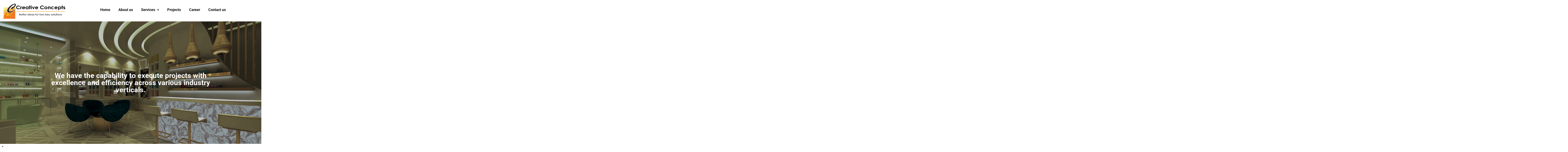

--- FILE ---
content_type: text/html; charset=UTF-8
request_url: https://creativeconceptsdubai.com/
body_size: 18870
content:
<!DOCTYPE html>
<html lang="en-US">
<head>
	<meta charset="UTF-8">
	<meta name="viewport" content="width=device-width, initial-scale=1.0, viewport-fit=cover" />		<title>Creative Concepts - Interior Design & Turnkey Fit-Out</title>
<meta name='robots' content='max-image-preview:large' />
	<style>img:is([sizes="auto" i], [sizes^="auto," i]) { contain-intrinsic-size: 3000px 1500px }</style>
	<link rel="alternate" type="application/rss+xml" title=" &raquo; Feed" href="https://creativeconceptsdubai.com/feed/" />
<link rel="alternate" type="application/rss+xml" title=" &raquo; Comments Feed" href="https://creativeconceptsdubai.com/comments/feed/" />
		<style>
			.lazyload,
			.lazyloading {
				max-width: 100%;
			}
		</style>
		<script>
window._wpemojiSettings = {"baseUrl":"https:\/\/s.w.org\/images\/core\/emoji\/16.0.1\/72x72\/","ext":".png","svgUrl":"https:\/\/s.w.org\/images\/core\/emoji\/16.0.1\/svg\/","svgExt":".svg","source":{"concatemoji":"https:\/\/creativeconceptsdubai.com\/wp-includes\/js\/wp-emoji-release.min.js?ver=6.8.3"}};
/*! This file is auto-generated */
!function(s,n){var o,i,e;function c(e){try{var t={supportTests:e,timestamp:(new Date).valueOf()};sessionStorage.setItem(o,JSON.stringify(t))}catch(e){}}function p(e,t,n){e.clearRect(0,0,e.canvas.width,e.canvas.height),e.fillText(t,0,0);var t=new Uint32Array(e.getImageData(0,0,e.canvas.width,e.canvas.height).data),a=(e.clearRect(0,0,e.canvas.width,e.canvas.height),e.fillText(n,0,0),new Uint32Array(e.getImageData(0,0,e.canvas.width,e.canvas.height).data));return t.every(function(e,t){return e===a[t]})}function u(e,t){e.clearRect(0,0,e.canvas.width,e.canvas.height),e.fillText(t,0,0);for(var n=e.getImageData(16,16,1,1),a=0;a<n.data.length;a++)if(0!==n.data[a])return!1;return!0}function f(e,t,n,a){switch(t){case"flag":return n(e,"\ud83c\udff3\ufe0f\u200d\u26a7\ufe0f","\ud83c\udff3\ufe0f\u200b\u26a7\ufe0f")?!1:!n(e,"\ud83c\udde8\ud83c\uddf6","\ud83c\udde8\u200b\ud83c\uddf6")&&!n(e,"\ud83c\udff4\udb40\udc67\udb40\udc62\udb40\udc65\udb40\udc6e\udb40\udc67\udb40\udc7f","\ud83c\udff4\u200b\udb40\udc67\u200b\udb40\udc62\u200b\udb40\udc65\u200b\udb40\udc6e\u200b\udb40\udc67\u200b\udb40\udc7f");case"emoji":return!a(e,"\ud83e\udedf")}return!1}function g(e,t,n,a){var r="undefined"!=typeof WorkerGlobalScope&&self instanceof WorkerGlobalScope?new OffscreenCanvas(300,150):s.createElement("canvas"),o=r.getContext("2d",{willReadFrequently:!0}),i=(o.textBaseline="top",o.font="600 32px Arial",{});return e.forEach(function(e){i[e]=t(o,e,n,a)}),i}function t(e){var t=s.createElement("script");t.src=e,t.defer=!0,s.head.appendChild(t)}"undefined"!=typeof Promise&&(o="wpEmojiSettingsSupports",i=["flag","emoji"],n.supports={everything:!0,everythingExceptFlag:!0},e=new Promise(function(e){s.addEventListener("DOMContentLoaded",e,{once:!0})}),new Promise(function(t){var n=function(){try{var e=JSON.parse(sessionStorage.getItem(o));if("object"==typeof e&&"number"==typeof e.timestamp&&(new Date).valueOf()<e.timestamp+604800&&"object"==typeof e.supportTests)return e.supportTests}catch(e){}return null}();if(!n){if("undefined"!=typeof Worker&&"undefined"!=typeof OffscreenCanvas&&"undefined"!=typeof URL&&URL.createObjectURL&&"undefined"!=typeof Blob)try{var e="postMessage("+g.toString()+"("+[JSON.stringify(i),f.toString(),p.toString(),u.toString()].join(",")+"));",a=new Blob([e],{type:"text/javascript"}),r=new Worker(URL.createObjectURL(a),{name:"wpTestEmojiSupports"});return void(r.onmessage=function(e){c(n=e.data),r.terminate(),t(n)})}catch(e){}c(n=g(i,f,p,u))}t(n)}).then(function(e){for(var t in e)n.supports[t]=e[t],n.supports.everything=n.supports.everything&&n.supports[t],"flag"!==t&&(n.supports.everythingExceptFlag=n.supports.everythingExceptFlag&&n.supports[t]);n.supports.everythingExceptFlag=n.supports.everythingExceptFlag&&!n.supports.flag,n.DOMReady=!1,n.readyCallback=function(){n.DOMReady=!0}}).then(function(){return e}).then(function(){var e;n.supports.everything||(n.readyCallback(),(e=n.source||{}).concatemoji?t(e.concatemoji):e.wpemoji&&e.twemoji&&(t(e.twemoji),t(e.wpemoji)))}))}((window,document),window._wpemojiSettings);
</script>
<link rel='stylesheet' id='stripe-main-styles-css' href='https://creativeconceptsdubai.com/wp-content/mu-plugins/vendor/godaddy/mwc-core/assets/css/stripe-settings.css' media='all' />
<style id='wp-emoji-styles-inline-css'>

	img.wp-smiley, img.emoji {
		display: inline !important;
		border: none !important;
		box-shadow: none !important;
		height: 1em !important;
		width: 1em !important;
		margin: 0 0.07em !important;
		vertical-align: -0.1em !important;
		background: none !important;
		padding: 0 !important;
	}
</style>
<style id='classic-theme-styles-inline-css'>
/*! This file is auto-generated */
.wp-block-button__link{color:#fff;background-color:#32373c;border-radius:9999px;box-shadow:none;text-decoration:none;padding:calc(.667em + 2px) calc(1.333em + 2px);font-size:1.125em}.wp-block-file__button{background:#32373c;color:#fff;text-decoration:none}
</style>
<link rel='stylesheet' id='visual-portfolio-block-filter-by-category-css' href='https://creativeconceptsdubai.com/wp-content/plugins/visual-portfolio/build/gutenberg/blocks/filter-by-category/style.css?ver=1762827539' media='all' />
<link rel='stylesheet' id='visual-portfolio-block-pagination-css' href='https://creativeconceptsdubai.com/wp-content/plugins/visual-portfolio/build/gutenberg/blocks/pagination/style.css?ver=1762827539' media='all' />
<link rel='stylesheet' id='visual-portfolio-block-sort-css' href='https://creativeconceptsdubai.com/wp-content/plugins/visual-portfolio/build/gutenberg/blocks/sort/style.css?ver=1762827539' media='all' />
<style id='global-styles-inline-css'>
:root{--wp--preset--aspect-ratio--square: 1;--wp--preset--aspect-ratio--4-3: 4/3;--wp--preset--aspect-ratio--3-4: 3/4;--wp--preset--aspect-ratio--3-2: 3/2;--wp--preset--aspect-ratio--2-3: 2/3;--wp--preset--aspect-ratio--16-9: 16/9;--wp--preset--aspect-ratio--9-16: 9/16;--wp--preset--color--black: #000000;--wp--preset--color--cyan-bluish-gray: #abb8c3;--wp--preset--color--white: #FFF;--wp--preset--color--pale-pink: #f78da7;--wp--preset--color--vivid-red: #cf2e2e;--wp--preset--color--luminous-vivid-orange: #ff6900;--wp--preset--color--luminous-vivid-amber: #fcb900;--wp--preset--color--light-green-cyan: #7bdcb5;--wp--preset--color--vivid-green-cyan: #00d084;--wp--preset--color--pale-cyan-blue: #8ed1fc;--wp--preset--color--vivid-cyan-blue: #0693e3;--wp--preset--color--vivid-purple: #9b51e0;--wp--preset--color--primary: #0073a8;--wp--preset--color--secondary: #005075;--wp--preset--color--dark-gray: #111;--wp--preset--color--light-gray: #767676;--wp--preset--gradient--vivid-cyan-blue-to-vivid-purple: linear-gradient(135deg,rgba(6,147,227,1) 0%,rgb(155,81,224) 100%);--wp--preset--gradient--light-green-cyan-to-vivid-green-cyan: linear-gradient(135deg,rgb(122,220,180) 0%,rgb(0,208,130) 100%);--wp--preset--gradient--luminous-vivid-amber-to-luminous-vivid-orange: linear-gradient(135deg,rgba(252,185,0,1) 0%,rgba(255,105,0,1) 100%);--wp--preset--gradient--luminous-vivid-orange-to-vivid-red: linear-gradient(135deg,rgba(255,105,0,1) 0%,rgb(207,46,46) 100%);--wp--preset--gradient--very-light-gray-to-cyan-bluish-gray: linear-gradient(135deg,rgb(238,238,238) 0%,rgb(169,184,195) 100%);--wp--preset--gradient--cool-to-warm-spectrum: linear-gradient(135deg,rgb(74,234,220) 0%,rgb(151,120,209) 20%,rgb(207,42,186) 40%,rgb(238,44,130) 60%,rgb(251,105,98) 80%,rgb(254,248,76) 100%);--wp--preset--gradient--blush-light-purple: linear-gradient(135deg,rgb(255,206,236) 0%,rgb(152,150,240) 100%);--wp--preset--gradient--blush-bordeaux: linear-gradient(135deg,rgb(254,205,165) 0%,rgb(254,45,45) 50%,rgb(107,0,62) 100%);--wp--preset--gradient--luminous-dusk: linear-gradient(135deg,rgb(255,203,112) 0%,rgb(199,81,192) 50%,rgb(65,88,208) 100%);--wp--preset--gradient--pale-ocean: linear-gradient(135deg,rgb(255,245,203) 0%,rgb(182,227,212) 50%,rgb(51,167,181) 100%);--wp--preset--gradient--electric-grass: linear-gradient(135deg,rgb(202,248,128) 0%,rgb(113,206,126) 100%);--wp--preset--gradient--midnight: linear-gradient(135deg,rgb(2,3,129) 0%,rgb(40,116,252) 100%);--wp--preset--font-size--small: 19.5px;--wp--preset--font-size--medium: 20px;--wp--preset--font-size--large: 36.5px;--wp--preset--font-size--x-large: 42px;--wp--preset--font-size--normal: 22px;--wp--preset--font-size--huge: 49.5px;--wp--preset--spacing--20: 0.44rem;--wp--preset--spacing--30: 0.67rem;--wp--preset--spacing--40: 1rem;--wp--preset--spacing--50: 1.5rem;--wp--preset--spacing--60: 2.25rem;--wp--preset--spacing--70: 3.38rem;--wp--preset--spacing--80: 5.06rem;--wp--preset--shadow--natural: 6px 6px 9px rgba(0, 0, 0, 0.2);--wp--preset--shadow--deep: 12px 12px 50px rgba(0, 0, 0, 0.4);--wp--preset--shadow--sharp: 6px 6px 0px rgba(0, 0, 0, 0.2);--wp--preset--shadow--outlined: 6px 6px 0px -3px rgba(255, 255, 255, 1), 6px 6px rgba(0, 0, 0, 1);--wp--preset--shadow--crisp: 6px 6px 0px rgba(0, 0, 0, 1);}:where(.is-layout-flex){gap: 0.5em;}:where(.is-layout-grid){gap: 0.5em;}body .is-layout-flex{display: flex;}.is-layout-flex{flex-wrap: wrap;align-items: center;}.is-layout-flex > :is(*, div){margin: 0;}body .is-layout-grid{display: grid;}.is-layout-grid > :is(*, div){margin: 0;}:where(.wp-block-columns.is-layout-flex){gap: 2em;}:where(.wp-block-columns.is-layout-grid){gap: 2em;}:where(.wp-block-post-template.is-layout-flex){gap: 1.25em;}:where(.wp-block-post-template.is-layout-grid){gap: 1.25em;}.has-black-color{color: var(--wp--preset--color--black) !important;}.has-cyan-bluish-gray-color{color: var(--wp--preset--color--cyan-bluish-gray) !important;}.has-white-color{color: var(--wp--preset--color--white) !important;}.has-pale-pink-color{color: var(--wp--preset--color--pale-pink) !important;}.has-vivid-red-color{color: var(--wp--preset--color--vivid-red) !important;}.has-luminous-vivid-orange-color{color: var(--wp--preset--color--luminous-vivid-orange) !important;}.has-luminous-vivid-amber-color{color: var(--wp--preset--color--luminous-vivid-amber) !important;}.has-light-green-cyan-color{color: var(--wp--preset--color--light-green-cyan) !important;}.has-vivid-green-cyan-color{color: var(--wp--preset--color--vivid-green-cyan) !important;}.has-pale-cyan-blue-color{color: var(--wp--preset--color--pale-cyan-blue) !important;}.has-vivid-cyan-blue-color{color: var(--wp--preset--color--vivid-cyan-blue) !important;}.has-vivid-purple-color{color: var(--wp--preset--color--vivid-purple) !important;}.has-black-background-color{background-color: var(--wp--preset--color--black) !important;}.has-cyan-bluish-gray-background-color{background-color: var(--wp--preset--color--cyan-bluish-gray) !important;}.has-white-background-color{background-color: var(--wp--preset--color--white) !important;}.has-pale-pink-background-color{background-color: var(--wp--preset--color--pale-pink) !important;}.has-vivid-red-background-color{background-color: var(--wp--preset--color--vivid-red) !important;}.has-luminous-vivid-orange-background-color{background-color: var(--wp--preset--color--luminous-vivid-orange) !important;}.has-luminous-vivid-amber-background-color{background-color: var(--wp--preset--color--luminous-vivid-amber) !important;}.has-light-green-cyan-background-color{background-color: var(--wp--preset--color--light-green-cyan) !important;}.has-vivid-green-cyan-background-color{background-color: var(--wp--preset--color--vivid-green-cyan) !important;}.has-pale-cyan-blue-background-color{background-color: var(--wp--preset--color--pale-cyan-blue) !important;}.has-vivid-cyan-blue-background-color{background-color: var(--wp--preset--color--vivid-cyan-blue) !important;}.has-vivid-purple-background-color{background-color: var(--wp--preset--color--vivid-purple) !important;}.has-black-border-color{border-color: var(--wp--preset--color--black) !important;}.has-cyan-bluish-gray-border-color{border-color: var(--wp--preset--color--cyan-bluish-gray) !important;}.has-white-border-color{border-color: var(--wp--preset--color--white) !important;}.has-pale-pink-border-color{border-color: var(--wp--preset--color--pale-pink) !important;}.has-vivid-red-border-color{border-color: var(--wp--preset--color--vivid-red) !important;}.has-luminous-vivid-orange-border-color{border-color: var(--wp--preset--color--luminous-vivid-orange) !important;}.has-luminous-vivid-amber-border-color{border-color: var(--wp--preset--color--luminous-vivid-amber) !important;}.has-light-green-cyan-border-color{border-color: var(--wp--preset--color--light-green-cyan) !important;}.has-vivid-green-cyan-border-color{border-color: var(--wp--preset--color--vivid-green-cyan) !important;}.has-pale-cyan-blue-border-color{border-color: var(--wp--preset--color--pale-cyan-blue) !important;}.has-vivid-cyan-blue-border-color{border-color: var(--wp--preset--color--vivid-cyan-blue) !important;}.has-vivid-purple-border-color{border-color: var(--wp--preset--color--vivid-purple) !important;}.has-vivid-cyan-blue-to-vivid-purple-gradient-background{background: var(--wp--preset--gradient--vivid-cyan-blue-to-vivid-purple) !important;}.has-light-green-cyan-to-vivid-green-cyan-gradient-background{background: var(--wp--preset--gradient--light-green-cyan-to-vivid-green-cyan) !important;}.has-luminous-vivid-amber-to-luminous-vivid-orange-gradient-background{background: var(--wp--preset--gradient--luminous-vivid-amber-to-luminous-vivid-orange) !important;}.has-luminous-vivid-orange-to-vivid-red-gradient-background{background: var(--wp--preset--gradient--luminous-vivid-orange-to-vivid-red) !important;}.has-very-light-gray-to-cyan-bluish-gray-gradient-background{background: var(--wp--preset--gradient--very-light-gray-to-cyan-bluish-gray) !important;}.has-cool-to-warm-spectrum-gradient-background{background: var(--wp--preset--gradient--cool-to-warm-spectrum) !important;}.has-blush-light-purple-gradient-background{background: var(--wp--preset--gradient--blush-light-purple) !important;}.has-blush-bordeaux-gradient-background{background: var(--wp--preset--gradient--blush-bordeaux) !important;}.has-luminous-dusk-gradient-background{background: var(--wp--preset--gradient--luminous-dusk) !important;}.has-pale-ocean-gradient-background{background: var(--wp--preset--gradient--pale-ocean) !important;}.has-electric-grass-gradient-background{background: var(--wp--preset--gradient--electric-grass) !important;}.has-midnight-gradient-background{background: var(--wp--preset--gradient--midnight) !important;}.has-small-font-size{font-size: var(--wp--preset--font-size--small) !important;}.has-medium-font-size{font-size: var(--wp--preset--font-size--medium) !important;}.has-large-font-size{font-size: var(--wp--preset--font-size--large) !important;}.has-x-large-font-size{font-size: var(--wp--preset--font-size--x-large) !important;}
:where(.wp-block-post-template.is-layout-flex){gap: 1.25em;}:where(.wp-block-post-template.is-layout-grid){gap: 1.25em;}
:where(.wp-block-columns.is-layout-flex){gap: 2em;}:where(.wp-block-columns.is-layout-grid){gap: 2em;}
:root :where(.wp-block-pullquote){font-size: 1.5em;line-height: 1.6;}
:where(.wp-block-visual-portfolio-loop.is-layout-flex){gap: 1.25em;}:where(.wp-block-visual-portfolio-loop.is-layout-grid){gap: 1.25em;}
</style>
<link rel='stylesheet' id='contact-form-7-css' href='https://creativeconceptsdubai.com/wp-content/plugins/contact-form-7/includes/css/styles.css?ver=6.1.4' media='all' />
<link rel='stylesheet' id='vpf-twentynineteen-css' href='https://creativeconceptsdubai.com/wp-content/plugins/visual-portfolio/build/assets/css/theme-twentynineteen.css?ver=1762827539' media='all' />
<link rel='stylesheet' id='woocommerce-layout-css' href='https://creativeconceptsdubai.com/wp-content/plugins/woocommerce/assets/css/woocommerce-layout.css?ver=10.4.3' media='all' />
<link rel='stylesheet' id='woocommerce-smallscreen-css' href='https://creativeconceptsdubai.com/wp-content/plugins/woocommerce/assets/css/woocommerce-smallscreen.css?ver=10.4.3' media='only screen and (max-width: 768px)' />
<link rel='stylesheet' id='woocommerce-general-css' href='//creativeconceptsdubai.com/wp-content/plugins/woocommerce/assets/css/twenty-nineteen.css?ver=10.4.3' media='all' />
<style id='woocommerce-inline-inline-css'>
.woocommerce form .form-row .required { visibility: visible; }
</style>
<link rel='stylesheet' id='wp-components-css' href='https://creativeconceptsdubai.com/wp-includes/css/dist/components/style.min.css?ver=6.8.3' media='all' />
<link rel='stylesheet' id='godaddy-styles-css' href='https://creativeconceptsdubai.com/wp-content/mu-plugins/vendor/wpex/godaddy-launch/includes/Dependencies/GoDaddy/Styles/build/latest.css?ver=2.0.2' media='all' />
<link rel='stylesheet' id='twentynineteen-style-css' href='https://creativeconceptsdubai.com/wp-content/themes/twentynineteen/style.css?ver=3.2' media='all' />
<link rel='stylesheet' id='twentynineteen-print-style-css' href='https://creativeconceptsdubai.com/wp-content/themes/twentynineteen/print.css?ver=3.2' media='print' />
<link rel='stylesheet' id='elementor-icons-css' href='https://creativeconceptsdubai.com/wp-content/plugins/elementor/assets/lib/eicons/css/elementor-icons.min.css?ver=5.46.0' media='all' />
<link rel='stylesheet' id='elementor-frontend-css' href='https://creativeconceptsdubai.com/wp-content/plugins/elementor/assets/css/frontend.min.css?ver=3.34.2' media='all' />
<link rel='stylesheet' id='elementor-post-1025-css' href='https://creativeconceptsdubai.com/wp-content/uploads/elementor/css/post-1025.css?ver=1768926366' media='all' />
<link rel='stylesheet' id='elementor-pro-css' href='https://creativeconceptsdubai.com/wp-content/plugins/elementor-pro/assets/css/frontend.min.css?ver=3.0.10' media='all' />
<link rel='stylesheet' id='she-header-style-css' href='https://creativeconceptsdubai.com/wp-content/plugins/sticky-header-effects-for-elementor/assets/css/she-header-style.css?ver=2.1.6' media='all' />
<link rel='stylesheet' id='widget-heading-css' href='https://creativeconceptsdubai.com/wp-content/plugins/elementor/assets/css/widget-heading.min.css?ver=3.34.2' media='all' />
<link rel='stylesheet' id='widget-image-css' href='https://creativeconceptsdubai.com/wp-content/plugins/elementor/assets/css/widget-image.min.css?ver=3.34.2' media='all' />
<link rel='stylesheet' id='widget-spacer-css' href='https://creativeconceptsdubai.com/wp-content/plugins/elementor/assets/css/widget-spacer.min.css?ver=3.34.2' media='all' />
<link rel='stylesheet' id='widget-counter-css' href='https://creativeconceptsdubai.com/wp-content/plugins/elementor/assets/css/widget-counter.min.css?ver=3.34.2' media='all' />
<link rel='stylesheet' id='swiper-css' href='https://creativeconceptsdubai.com/wp-content/plugins/elementor/assets/lib/swiper/v8/css/swiper.css?ver=8.4.5' media='all' />
<link rel='stylesheet' id='e-swiper-css' href='https://creativeconceptsdubai.com/wp-content/plugins/elementor/assets/css/conditionals/e-swiper.min.css?ver=3.34.2' media='all' />
<link rel='stylesheet' id='widget-image-gallery-css' href='https://creativeconceptsdubai.com/wp-content/plugins/elementor/assets/css/widget-image-gallery.min.css?ver=3.34.2' media='all' />
<link rel='stylesheet' id='widget-video-css' href='https://creativeconceptsdubai.com/wp-content/plugins/elementor/assets/css/widget-video.min.css?ver=3.34.2' media='all' />
<link rel='stylesheet' id='elementor-post-992-css' href='https://creativeconceptsdubai.com/wp-content/uploads/elementor/css/post-992.css?ver=1768926366' media='all' />
<link rel='stylesheet' id='elementor-post-1030-css' href='https://creativeconceptsdubai.com/wp-content/uploads/elementor/css/post-1030.css?ver=1768926366' media='all' />
<link rel='stylesheet' id='elementor-post-1055-css' href='https://creativeconceptsdubai.com/wp-content/uploads/elementor/css/post-1055.css?ver=1768926366' media='all' />
<link rel='stylesheet' id='elementor-gf-local-roboto-css' href='https://creativeconceptsdubai.com/wp-content/uploads/elementor/google-fonts/css/roboto.css?ver=1742264362' media='all' />
<link rel='stylesheet' id='elementor-gf-local-robotoslab-css' href='https://creativeconceptsdubai.com/wp-content/uploads/elementor/google-fonts/css/robotoslab.css?ver=1742264371' media='all' />
<link rel='stylesheet' id='elementor-gf-local-montserrat-css' href='https://creativeconceptsdubai.com/wp-content/uploads/elementor/google-fonts/css/montserrat.css?ver=1742264384' media='all' />
<link rel='stylesheet' id='elementor-icons-shared-0-css' href='https://creativeconceptsdubai.com/wp-content/plugins/elementor/assets/lib/font-awesome/css/fontawesome.min.css?ver=5.15.3' media='all' />
<link rel='stylesheet' id='elementor-icons-fa-brands-css' href='https://creativeconceptsdubai.com/wp-content/plugins/elementor/assets/lib/font-awesome/css/brands.min.css?ver=5.15.3' media='all' />
<script src="https://creativeconceptsdubai.com/wp-includes/js/jquery/jquery.min.js?ver=3.7.1" id="jquery-core-js"></script>
<script src="https://creativeconceptsdubai.com/wp-includes/js/jquery/jquery-migrate.min.js?ver=3.4.1" id="jquery-migrate-js"></script>
<script src="https://creativeconceptsdubai.com/wp-content/plugins/woocommerce/assets/js/jquery-blockui/jquery.blockUI.min.js?ver=2.7.0-wc.10.4.3" id="wc-jquery-blockui-js" defer data-wp-strategy="defer"></script>
<script id="wc-add-to-cart-js-extra">
var wc_add_to_cart_params = {"ajax_url":"\/wp-admin\/admin-ajax.php","wc_ajax_url":"\/?wc-ajax=%%endpoint%%","i18n_view_cart":"View cart","cart_url":"https:\/\/creativeconceptsdubai.com\/cart\/","is_cart":"","cart_redirect_after_add":"no"};
</script>
<script src="https://creativeconceptsdubai.com/wp-content/plugins/woocommerce/assets/js/frontend/add-to-cart.min.js?ver=10.4.3" id="wc-add-to-cart-js" defer data-wp-strategy="defer"></script>
<script src="https://creativeconceptsdubai.com/wp-content/plugins/woocommerce/assets/js/js-cookie/js.cookie.min.js?ver=2.1.4-wc.10.4.3" id="wc-js-cookie-js" defer data-wp-strategy="defer"></script>
<script id="woocommerce-js-extra">
var woocommerce_params = {"ajax_url":"\/wp-admin\/admin-ajax.php","wc_ajax_url":"\/?wc-ajax=%%endpoint%%","i18n_password_show":"Show password","i18n_password_hide":"Hide password"};
</script>
<script src="https://creativeconceptsdubai.com/wp-content/plugins/woocommerce/assets/js/frontend/woocommerce.min.js?ver=10.4.3" id="woocommerce-js" defer data-wp-strategy="defer"></script>
<script src="https://creativeconceptsdubai.com/wp-content/themes/twentynineteen/js/priority-menu.js?ver=20200129" id="twentynineteen-priority-menu-js" defer data-wp-strategy="defer"></script>
<script src="https://creativeconceptsdubai.com/wp-content/plugins/sticky-header-effects-for-elementor/assets/js/she-header.js?ver=2.1.6" id="she-header-js"></script>
<link rel="https://api.w.org/" href="https://creativeconceptsdubai.com/wp-json/" /><link rel="alternate" title="JSON" type="application/json" href="https://creativeconceptsdubai.com/wp-json/wp/v2/pages/992" /><link rel="EditURI" type="application/rsd+xml" title="RSD" href="https://creativeconceptsdubai.com/xmlrpc.php?rsd" />
<meta name="generator" content="WordPress 6.8.3" />
<meta name="generator" content="WooCommerce 10.4.3" />
<link rel="canonical" href="https://creativeconceptsdubai.com/" />
<link rel='shortlink' href='https://creativeconceptsdubai.com/' />
<link rel="alternate" title="oEmbed (JSON)" type="application/json+oembed" href="https://creativeconceptsdubai.com/wp-json/oembed/1.0/embed?url=https%3A%2F%2Fcreativeconceptsdubai.com%2F" />
<link rel="alternate" title="oEmbed (XML)" type="text/xml+oembed" href="https://creativeconceptsdubai.com/wp-json/oembed/1.0/embed?url=https%3A%2F%2Fcreativeconceptsdubai.com%2F&#038;format=xml" />
<meta name="generator" content="Redux 4.5.10" /><script type='text/javascript'>
/* <![CDATA[ */
var VPData = {"version":"3.4.1","pro":false,"__":{"couldnt_retrieve_vp":"Couldn't retrieve Visual Portfolio ID.","pswp_close":"Close (Esc)","pswp_share":"Share","pswp_fs":"Toggle fullscreen","pswp_zoom":"Zoom in\/out","pswp_prev":"Previous (arrow left)","pswp_next":"Next (arrow right)","pswp_share_fb":"Share on Facebook","pswp_share_tw":"Tweet","pswp_share_x":"X","pswp_share_pin":"Pin it","pswp_download":"Download","fancybox_close":"Close","fancybox_next":"Next","fancybox_prev":"Previous","fancybox_error":"The requested content cannot be loaded. <br \/> Please try again later.","fancybox_play_start":"Start slideshow","fancybox_play_stop":"Pause slideshow","fancybox_full_screen":"Full screen","fancybox_thumbs":"Thumbnails","fancybox_download":"Download","fancybox_share":"Share","fancybox_zoom":"Zoom"},"settingsPopupGallery":{"enable_on_wordpress_images":false,"vendor":"fancybox","deep_linking":false,"deep_linking_url_to_share_images":false,"show_arrows":true,"show_counter":true,"show_zoom_button":true,"show_fullscreen_button":true,"show_share_button":true,"show_close_button":true,"show_thumbs":true,"show_download_button":false,"show_slideshow":false,"click_to_zoom":true,"restore_focus":true},"screenSizes":[320,576,768,992,1200]};
/* ]]> */
</script>
		<noscript>
			<style type="text/css">
				.vp-portfolio__preloader-wrap{display:none}.vp-portfolio__filter-wrap,.vp-portfolio__items-wrap,.vp-portfolio__pagination-wrap,.vp-portfolio__sort-wrap{opacity:1;visibility:visible}.vp-portfolio__item .vp-portfolio__item-img noscript+img,.vp-portfolio__thumbnails-wrap{display:none}
			</style>
		</noscript>
				<script>
			document.documentElement.className = document.documentElement.className.replace('no-js', 'js');
		</script>
				<style>
			.no-js img.lazyload {
				display: none;
			}

			figure.wp-block-image img.lazyloading {
				min-width: 150px;
			}

			.lazyload,
			.lazyloading {
				--smush-placeholder-width: 100px;
				--smush-placeholder-aspect-ratio: 1/1;
				width: var(--smush-image-width, var(--smush-placeholder-width)) !important;
				aspect-ratio: var(--smush-image-aspect-ratio, var(--smush-placeholder-aspect-ratio)) !important;
			}

						.lazyload, .lazyloading {
				opacity: 0;
			}

			.lazyloaded {
				opacity: 1;
				transition: opacity 400ms;
				transition-delay: 0ms;
			}

					</style>
			<noscript><style>.woocommerce-product-gallery{ opacity: 1 !important; }</style></noscript>
	<meta name="generator" content="Elementor 3.34.2; features: additional_custom_breakpoints; settings: css_print_method-external, google_font-enabled, font_display-auto">
			<style>
				.e-con.e-parent:nth-of-type(n+4):not(.e-lazyloaded):not(.e-no-lazyload),
				.e-con.e-parent:nth-of-type(n+4):not(.e-lazyloaded):not(.e-no-lazyload) * {
					background-image: none !important;
				}
				@media screen and (max-height: 1024px) {
					.e-con.e-parent:nth-of-type(n+3):not(.e-lazyloaded):not(.e-no-lazyload),
					.e-con.e-parent:nth-of-type(n+3):not(.e-lazyloaded):not(.e-no-lazyload) * {
						background-image: none !important;
					}
				}
				@media screen and (max-height: 640px) {
					.e-con.e-parent:nth-of-type(n+2):not(.e-lazyloaded):not(.e-no-lazyload),
					.e-con.e-parent:nth-of-type(n+2):not(.e-lazyloaded):not(.e-no-lazyload) * {
						background-image: none !important;
					}
				}
			</style>
					<style type="text/css">
			/* If html does not have either class, do not show lazy loaded images. */
			html:not(.vp-lazyload-enabled):not(.js) .vp-lazyload {
				display: none;
			}
		</style>
		<script>
			document.documentElement.classList.add(
				'vp-lazyload-enabled'
			);
		</script>
		<meta name="generator" content="Powered by Slider Revolution 6.5.8 - responsive, Mobile-Friendly Slider Plugin for WordPress with comfortable drag and drop interface." />
<link rel="icon" href="https://creativeconceptsdubai.com/wp-content/uploads/2021/12/cropped-Logo-e1638425720180-32x32.jpg" sizes="32x32" />
<link rel="icon" href="https://creativeconceptsdubai.com/wp-content/uploads/2021/12/cropped-Logo-e1638425720180-192x192.jpg" sizes="192x192" />
<link rel="apple-touch-icon" href="https://creativeconceptsdubai.com/wp-content/uploads/2021/12/cropped-Logo-e1638425720180-180x180.jpg" />
<meta name="msapplication-TileImage" content="https://creativeconceptsdubai.com/wp-content/uploads/2021/12/cropped-Logo-e1638425720180-270x270.jpg" />
<script type="text/javascript">function setREVStartSize(e){
			//window.requestAnimationFrame(function() {				 
				window.RSIW = window.RSIW===undefined ? window.innerWidth : window.RSIW;	
				window.RSIH = window.RSIH===undefined ? window.innerHeight : window.RSIH;	
				try {								
					var pw = document.getElementById(e.c).parentNode.offsetWidth,
						newh;
					pw = pw===0 || isNaN(pw) ? window.RSIW : pw;
					e.tabw = e.tabw===undefined ? 0 : parseInt(e.tabw);
					e.thumbw = e.thumbw===undefined ? 0 : parseInt(e.thumbw);
					e.tabh = e.tabh===undefined ? 0 : parseInt(e.tabh);
					e.thumbh = e.thumbh===undefined ? 0 : parseInt(e.thumbh);
					e.tabhide = e.tabhide===undefined ? 0 : parseInt(e.tabhide);
					e.thumbhide = e.thumbhide===undefined ? 0 : parseInt(e.thumbhide);
					e.mh = e.mh===undefined || e.mh=="" || e.mh==="auto" ? 0 : parseInt(e.mh,0);		
					if(e.layout==="fullscreen" || e.l==="fullscreen") 						
						newh = Math.max(e.mh,window.RSIH);					
					else{					
						e.gw = Array.isArray(e.gw) ? e.gw : [e.gw];
						for (var i in e.rl) if (e.gw[i]===undefined || e.gw[i]===0) e.gw[i] = e.gw[i-1];					
						e.gh = e.el===undefined || e.el==="" || (Array.isArray(e.el) && e.el.length==0)? e.gh : e.el;
						e.gh = Array.isArray(e.gh) ? e.gh : [e.gh];
						for (var i in e.rl) if (e.gh[i]===undefined || e.gh[i]===0) e.gh[i] = e.gh[i-1];
											
						var nl = new Array(e.rl.length),
							ix = 0,						
							sl;					
						e.tabw = e.tabhide>=pw ? 0 : e.tabw;
						e.thumbw = e.thumbhide>=pw ? 0 : e.thumbw;
						e.tabh = e.tabhide>=pw ? 0 : e.tabh;
						e.thumbh = e.thumbhide>=pw ? 0 : e.thumbh;					
						for (var i in e.rl) nl[i] = e.rl[i]<window.RSIW ? 0 : e.rl[i];
						sl = nl[0];									
						for (var i in nl) if (sl>nl[i] && nl[i]>0) { sl = nl[i]; ix=i;}															
						var m = pw>(e.gw[ix]+e.tabw+e.thumbw) ? 1 : (pw-(e.tabw+e.thumbw)) / (e.gw[ix]);					
						newh =  (e.gh[ix] * m) + (e.tabh + e.thumbh);
					}
					var el = document.getElementById(e.c);
					if (el!==null && el) el.style.height = newh+"px";					
					el = document.getElementById(e.c+"_wrapper");
					if (el!==null && el) {
						el.style.height = newh+"px";
						el.style.display = "block";
					}
				} catch(e){
					console.log("Failure at Presize of Slider:" + e)
				}					   
			//});
		  };</script>
		<style id="wp-custom-css">
			h1.entry-title {
    display: var(--page-title-display);
    display: none;
}
ul.sub-menu > li > a:before {
    display: none!important;
}
.wpml-ls-item .sub-arrow::before {
content: '▼';
display: inline-block;
}
.wpml-ls-item .sub-arrow .fa {
  display: none;
}		</style>
		</head>
<body class="home wp-singular page-template page-template-elementor_header_footer page page-id-992 wp-embed-responsive wp-theme-twentynineteen theme-twentynineteen woocommerce-no-js singular image-filters-enabled elementor-default elementor-template-full-width elementor-kit-1025 elementor-page elementor-page-992">

		<div data-elementor-type="header" data-elementor-id="1030" class="elementor elementor-1030 elementor-location-header">
		<div class="elementor-section-wrap">
					<section class="elementor-section elementor-top-section elementor-element elementor-element-2b4f8e8e elementor-hidden-mobile she-header-yes elementor-section-boxed elementor-section-height-default elementor-section-height-default" data-id="2b4f8e8e" data-element_type="section" data-settings="{&quot;transparent&quot;:&quot;yes&quot;,&quot;transparent_on&quot;:[&quot;desktop&quot;,&quot;tablet&quot;],&quot;background_show&quot;:&quot;yes&quot;,&quot;background&quot;:&quot;#FFFFFF&quot;,&quot;scroll_distance&quot;:{&quot;unit&quot;:&quot;px&quot;,&quot;size&quot;:60,&quot;sizes&quot;:[]},&quot;scroll_distance_tablet&quot;:{&quot;unit&quot;:&quot;px&quot;,&quot;size&quot;:&quot;&quot;,&quot;sizes&quot;:[]},&quot;scroll_distance_mobile&quot;:{&quot;unit&quot;:&quot;px&quot;,&quot;size&quot;:&quot;&quot;,&quot;sizes&quot;:[]},&quot;she_offset_top&quot;:{&quot;unit&quot;:&quot;px&quot;,&quot;size&quot;:0,&quot;sizes&quot;:[]},&quot;she_offset_top_tablet&quot;:{&quot;unit&quot;:&quot;px&quot;,&quot;size&quot;:&quot;&quot;,&quot;sizes&quot;:[]},&quot;she_offset_top_mobile&quot;:{&quot;unit&quot;:&quot;px&quot;,&quot;size&quot;:&quot;&quot;,&quot;sizes&quot;:[]},&quot;she_width&quot;:{&quot;unit&quot;:&quot;%&quot;,&quot;size&quot;:100,&quot;sizes&quot;:[]},&quot;she_width_tablet&quot;:{&quot;unit&quot;:&quot;px&quot;,&quot;size&quot;:&quot;&quot;,&quot;sizes&quot;:[]},&quot;she_width_mobile&quot;:{&quot;unit&quot;:&quot;px&quot;,&quot;size&quot;:&quot;&quot;,&quot;sizes&quot;:[]},&quot;she_padding&quot;:{&quot;unit&quot;:&quot;px&quot;,&quot;top&quot;:0,&quot;right&quot;:&quot;&quot;,&quot;bottom&quot;:0,&quot;left&quot;:&quot;&quot;,&quot;isLinked&quot;:true},&quot;she_padding_tablet&quot;:{&quot;unit&quot;:&quot;px&quot;,&quot;top&quot;:&quot;&quot;,&quot;right&quot;:&quot;&quot;,&quot;bottom&quot;:&quot;&quot;,&quot;left&quot;:&quot;&quot;,&quot;isLinked&quot;:true},&quot;she_padding_mobile&quot;:{&quot;unit&quot;:&quot;px&quot;,&quot;top&quot;:&quot;&quot;,&quot;right&quot;:&quot;&quot;,&quot;bottom&quot;:&quot;&quot;,&quot;left&quot;:&quot;&quot;,&quot;isLinked&quot;:true}}">
						<div class="elementor-container elementor-column-gap-default">
					<div class="elementor-column elementor-col-33 elementor-top-column elementor-element elementor-element-129efa61" data-id="129efa61" data-element_type="column">
			<div class="elementor-widget-wrap elementor-element-populated">
						<div class="elementor-element elementor-element-5cdf8c45 elementor-widget elementor-widget-image" data-id="5cdf8c45" data-element_type="widget" data-widget_type="image.default">
				<div class="elementor-widget-container">
																<a href="#">
							<img fetchpriority="high" width="1280" height="386" src="https://creativeconceptsdubai.com/wp-content/uploads/2021/12/WhatsApp-Image-2021-11-29-at-2.43.31-PM.jpeg" class="attachment-full size-full wp-image-1029" alt="" srcset="https://creativeconceptsdubai.com/wp-content/uploads/2021/12/WhatsApp-Image-2021-11-29-at-2.43.31-PM.jpeg 1280w, https://creativeconceptsdubai.com/wp-content/uploads/2021/12/WhatsApp-Image-2021-11-29-at-2.43.31-PM-450x136.jpeg 450w, https://creativeconceptsdubai.com/wp-content/uploads/2021/12/WhatsApp-Image-2021-11-29-at-2.43.31-PM-300x90.jpeg 300w, https://creativeconceptsdubai.com/wp-content/uploads/2021/12/WhatsApp-Image-2021-11-29-at-2.43.31-PM-1024x309.jpeg 1024w, https://creativeconceptsdubai.com/wp-content/uploads/2021/12/WhatsApp-Image-2021-11-29-at-2.43.31-PM-768x232.jpeg 768w, https://creativeconceptsdubai.com/wp-content/uploads/2021/12/WhatsApp-Image-2021-11-29-at-2.43.31-PM-500x151.jpeg 500w, https://creativeconceptsdubai.com/wp-content/uploads/2021/12/WhatsApp-Image-2021-11-29-at-2.43.31-PM-800x241.jpeg 800w" sizes="(max-width: 1280px) 100vw, 1280px" />								</a>
															</div>
				</div>
					</div>
		</div>
				<div class="elementor-column elementor-col-66 elementor-top-column elementor-element elementor-element-65af61f2" data-id="65af61f2" data-element_type="column">
			<div class="elementor-widget-wrap elementor-element-populated">
						<div class="elementor-element elementor-element-422cd76e elementor-nav-menu__align-right elementor-nav-menu--indicator-plus elementor-nav-menu--dropdown-mobile elementor-nav-menu__text-align-aside elementor-nav-menu--toggle elementor-nav-menu--burger elementor-widget elementor-widget-nav-menu" data-id="422cd76e" data-element_type="widget" data-settings="{&quot;layout&quot;:&quot;horizontal&quot;,&quot;toggle&quot;:&quot;burger&quot;}" data-widget_type="nav-menu.default">
				<div class="elementor-widget-container">
								<nav role="navigation" class="elementor-nav-menu--main elementor-nav-menu__container elementor-nav-menu--layout-horizontal e--pointer-text e--animation-float"><ul id="menu-1-422cd76e" class="elementor-nav-menu"><li class="menu-item menu-item-type-post_type menu-item-object-page menu-item-home current-menu-item page_item page-item-992 current_page_item menu-item-1003"><a href="https://creativeconceptsdubai.com/" aria-current="page" class="elementor-item elementor-item-active">Home</a></li>
<li class="menu-item menu-item-type-post_type menu-item-object-page menu-item-1402"><a href="https://creativeconceptsdubai.com/about-us/" class="elementor-item">About us</a></li>
<li class="menu-item menu-item-type-custom menu-item-object-custom menu-item-has-children menu-item-988"><a href="#" class="elementor-item elementor-item-anchor">Services</a>
<ul class="sub-menu elementor-nav-menu--dropdown">
	<li class="menu-item menu-item-type-post_type menu-item-object-page menu-item-1010"><a href="https://creativeconceptsdubai.com/design-and-build/" class="elementor-sub-item">Design and Build</a></li>
	<li class="menu-item menu-item-type-post_type menu-item-object-page menu-item-1009"><a href="https://creativeconceptsdubai.com/fit-out/" class="elementor-sub-item">Fit-Out</a></li>
	<li class="menu-item menu-item-type-post_type menu-item-object-page menu-item-1008"><a href="https://creativeconceptsdubai.com/refurbishment/" class="elementor-sub-item">Refurbishment</a></li>
	<li class="menu-item menu-item-type-post_type menu-item-object-page menu-item-1004"><a href="https://creativeconceptsdubai.com/furniture/" class="elementor-sub-item">Furniture</a></li>
	<li class="menu-item menu-item-type-post_type menu-item-object-page menu-item-1005"><a href="https://creativeconceptsdubai.com/solid-surface/" class="elementor-sub-item">Solid Surface</a></li>
	<li class="menu-item menu-item-type-post_type menu-item-object-page menu-item-1007"><a href="https://creativeconceptsdubai.com/value-engineering/" class="elementor-sub-item">Value Engineering</a></li>
	<li class="menu-item menu-item-type-post_type menu-item-object-page menu-item-1006"><a href="https://creativeconceptsdubai.com/joinery/" class="elementor-sub-item">Joinery</a></li>
</ul>
</li>
<li class="menu-item menu-item-type-post_type menu-item-object-page menu-item-1001"><a href="https://creativeconceptsdubai.com/projects/" class="elementor-item">Projects</a></li>
<li class="menu-item menu-item-type-post_type menu-item-object-page menu-item-1000"><a href="https://creativeconceptsdubai.com/career/" class="elementor-item">Career</a></li>
<li class="menu-item menu-item-type-post_type menu-item-object-page menu-item-999"><a href="https://creativeconceptsdubai.com/contact-us/" class="elementor-item">Contact us</a></li>
</ul></nav>
					<div class="elementor-menu-toggle" role="button" tabindex="0" aria-label="Menu Toggle" aria-expanded="false">
			<i class="eicon-menu-bar" aria-hidden="true"></i>
			<span class="elementor-screen-only">Menu</span>
		</div>
			<nav class="elementor-nav-menu--dropdown elementor-nav-menu__container" role="navigation" aria-hidden="true"><ul id="menu-2-422cd76e" class="elementor-nav-menu"><li class="menu-item menu-item-type-post_type menu-item-object-page menu-item-home current-menu-item page_item page-item-992 current_page_item menu-item-1003"><a href="https://creativeconceptsdubai.com/" aria-current="page" class="elementor-item elementor-item-active">Home</a></li>
<li class="menu-item menu-item-type-post_type menu-item-object-page menu-item-1402"><a href="https://creativeconceptsdubai.com/about-us/" class="elementor-item">About us</a></li>
<li class="menu-item menu-item-type-custom menu-item-object-custom menu-item-has-children menu-item-988"><a href="#" class="elementor-item elementor-item-anchor">Services</a>
<ul class="sub-menu elementor-nav-menu--dropdown">
	<li class="menu-item menu-item-type-post_type menu-item-object-page menu-item-1010"><a href="https://creativeconceptsdubai.com/design-and-build/" class="elementor-sub-item">Design and Build</a></li>
	<li class="menu-item menu-item-type-post_type menu-item-object-page menu-item-1009"><a href="https://creativeconceptsdubai.com/fit-out/" class="elementor-sub-item">Fit-Out</a></li>
	<li class="menu-item menu-item-type-post_type menu-item-object-page menu-item-1008"><a href="https://creativeconceptsdubai.com/refurbishment/" class="elementor-sub-item">Refurbishment</a></li>
	<li class="menu-item menu-item-type-post_type menu-item-object-page menu-item-1004"><a href="https://creativeconceptsdubai.com/furniture/" class="elementor-sub-item">Furniture</a></li>
	<li class="menu-item menu-item-type-post_type menu-item-object-page menu-item-1005"><a href="https://creativeconceptsdubai.com/solid-surface/" class="elementor-sub-item">Solid Surface</a></li>
	<li class="menu-item menu-item-type-post_type menu-item-object-page menu-item-1007"><a href="https://creativeconceptsdubai.com/value-engineering/" class="elementor-sub-item">Value Engineering</a></li>
	<li class="menu-item menu-item-type-post_type menu-item-object-page menu-item-1006"><a href="https://creativeconceptsdubai.com/joinery/" class="elementor-sub-item">Joinery</a></li>
</ul>
</li>
<li class="menu-item menu-item-type-post_type menu-item-object-page menu-item-1001"><a href="https://creativeconceptsdubai.com/projects/" class="elementor-item">Projects</a></li>
<li class="menu-item menu-item-type-post_type menu-item-object-page menu-item-1000"><a href="https://creativeconceptsdubai.com/career/" class="elementor-item">Career</a></li>
<li class="menu-item menu-item-type-post_type menu-item-object-page menu-item-999"><a href="https://creativeconceptsdubai.com/contact-us/" class="elementor-item">Contact us</a></li>
</ul></nav>
						</div>
				</div>
					</div>
		</div>
					</div>
		</section>
				<section class="elementor-section elementor-top-section elementor-element elementor-element-2391c8bd elementor-hidden-desktop elementor-hidden-tablet elementor-section-boxed elementor-section-height-default elementor-section-height-default" data-id="2391c8bd" data-element_type="section">
						<div class="elementor-container elementor-column-gap-default">
					<div class="elementor-column elementor-col-50 elementor-top-column elementor-element elementor-element-2deb487d" data-id="2deb487d" data-element_type="column">
			<div class="elementor-widget-wrap elementor-element-populated">
						<div class="elementor-element elementor-element-5303bcdf elementor-widget elementor-widget-image" data-id="5303bcdf" data-element_type="widget" data-widget_type="image.default">
				<div class="elementor-widget-container">
															<img fetchpriority="high" width="1280" height="386" src="https://creativeconceptsdubai.com/wp-content/uploads/2021/12/WhatsApp-Image-2021-11-29-at-2.43.31-PM.jpeg" class="attachment-full size-full wp-image-1029" alt="" srcset="https://creativeconceptsdubai.com/wp-content/uploads/2021/12/WhatsApp-Image-2021-11-29-at-2.43.31-PM.jpeg 1280w, https://creativeconceptsdubai.com/wp-content/uploads/2021/12/WhatsApp-Image-2021-11-29-at-2.43.31-PM-450x136.jpeg 450w, https://creativeconceptsdubai.com/wp-content/uploads/2021/12/WhatsApp-Image-2021-11-29-at-2.43.31-PM-300x90.jpeg 300w, https://creativeconceptsdubai.com/wp-content/uploads/2021/12/WhatsApp-Image-2021-11-29-at-2.43.31-PM-1024x309.jpeg 1024w, https://creativeconceptsdubai.com/wp-content/uploads/2021/12/WhatsApp-Image-2021-11-29-at-2.43.31-PM-768x232.jpeg 768w, https://creativeconceptsdubai.com/wp-content/uploads/2021/12/WhatsApp-Image-2021-11-29-at-2.43.31-PM-500x151.jpeg 500w, https://creativeconceptsdubai.com/wp-content/uploads/2021/12/WhatsApp-Image-2021-11-29-at-2.43.31-PM-800x241.jpeg 800w" sizes="(max-width: 1280px) 100vw, 1280px" />															</div>
				</div>
					</div>
		</div>
				<div class="elementor-column elementor-col-50 elementor-top-column elementor-element elementor-element-525d6353" data-id="525d6353" data-element_type="column">
			<div class="elementor-widget-wrap elementor-element-populated">
						<div class="elementor-element elementor-element-39e15acd elementor-nav-menu--stretch elementor-nav-menu--indicator-plus elementor-nav-menu__text-align-aside elementor-nav-menu--toggle elementor-nav-menu--burger elementor-widget elementor-widget-nav-menu" data-id="39e15acd" data-element_type="widget" data-settings="{&quot;layout&quot;:&quot;dropdown&quot;,&quot;full_width&quot;:&quot;stretch&quot;,&quot;toggle&quot;:&quot;burger&quot;}" data-widget_type="nav-menu.default">
				<div class="elementor-widget-container">
							<div class="elementor-menu-toggle" role="button" tabindex="0" aria-label="Menu Toggle" aria-expanded="false">
			<i class="eicon-menu-bar" aria-hidden="true"></i>
			<span class="elementor-screen-only">Menu</span>
		</div>
			<nav class="elementor-nav-menu--dropdown elementor-nav-menu__container" role="navigation" aria-hidden="true"><ul id="menu-2-39e15acd" class="elementor-nav-menu"><li class="menu-item menu-item-type-post_type menu-item-object-page menu-item-home current-menu-item page_item page-item-992 current_page_item menu-item-1003"><a href="https://creativeconceptsdubai.com/" aria-current="page" class="elementor-item elementor-item-active">Home</a></li>
<li class="menu-item menu-item-type-post_type menu-item-object-page menu-item-1402"><a href="https://creativeconceptsdubai.com/about-us/" class="elementor-item">About us</a></li>
<li class="menu-item menu-item-type-custom menu-item-object-custom menu-item-has-children menu-item-988"><a href="#" class="elementor-item elementor-item-anchor">Services</a>
<ul class="sub-menu elementor-nav-menu--dropdown">
	<li class="menu-item menu-item-type-post_type menu-item-object-page menu-item-1010"><a href="https://creativeconceptsdubai.com/design-and-build/" class="elementor-sub-item">Design and Build</a></li>
	<li class="menu-item menu-item-type-post_type menu-item-object-page menu-item-1009"><a href="https://creativeconceptsdubai.com/fit-out/" class="elementor-sub-item">Fit-Out</a></li>
	<li class="menu-item menu-item-type-post_type menu-item-object-page menu-item-1008"><a href="https://creativeconceptsdubai.com/refurbishment/" class="elementor-sub-item">Refurbishment</a></li>
	<li class="menu-item menu-item-type-post_type menu-item-object-page menu-item-1004"><a href="https://creativeconceptsdubai.com/furniture/" class="elementor-sub-item">Furniture</a></li>
	<li class="menu-item menu-item-type-post_type menu-item-object-page menu-item-1005"><a href="https://creativeconceptsdubai.com/solid-surface/" class="elementor-sub-item">Solid Surface</a></li>
	<li class="menu-item menu-item-type-post_type menu-item-object-page menu-item-1007"><a href="https://creativeconceptsdubai.com/value-engineering/" class="elementor-sub-item">Value Engineering</a></li>
	<li class="menu-item menu-item-type-post_type menu-item-object-page menu-item-1006"><a href="https://creativeconceptsdubai.com/joinery/" class="elementor-sub-item">Joinery</a></li>
</ul>
</li>
<li class="menu-item menu-item-type-post_type menu-item-object-page menu-item-1001"><a href="https://creativeconceptsdubai.com/projects/" class="elementor-item">Projects</a></li>
<li class="menu-item menu-item-type-post_type menu-item-object-page menu-item-1000"><a href="https://creativeconceptsdubai.com/career/" class="elementor-item">Career</a></li>
<li class="menu-item menu-item-type-post_type menu-item-object-page menu-item-999"><a href="https://creativeconceptsdubai.com/contact-us/" class="elementor-item">Contact us</a></li>
</ul></nav>
						</div>
				</div>
					</div>
		</div>
					</div>
		</section>
				</div>
		</div>
				<div data-elementor-type="wp-page" data-elementor-id="992" class="elementor elementor-992">
						<section class="elementor-section elementor-top-section elementor-element elementor-element-7e87bae elementor-section-full_width elementor-section-stretched elementor-section-height-default elementor-section-height-default" data-id="7e87bae" data-element_type="section" data-settings="{&quot;stretch_section&quot;:&quot;section-stretched&quot;,&quot;background_background&quot;:&quot;classic&quot;}">
						<div class="elementor-container elementor-column-gap-no">
					<div class="elementor-column elementor-col-100 elementor-top-column elementor-element elementor-element-b61ecf4" data-id="b61ecf4" data-element_type="column">
			<div class="elementor-widget-wrap elementor-element-populated">
						<div class="elementor-element elementor-element-ed23647 elementor--h-position-center elementor--v-position-middle elementor-arrows-position-inside elementor-pagination-position-inside elementor-widget elementor-widget-slides" data-id="ed23647" data-element_type="widget" data-settings="{&quot;navigation&quot;:&quot;both&quot;,&quot;autoplay&quot;:&quot;yes&quot;,&quot;pause_on_hover&quot;:&quot;yes&quot;,&quot;pause_on_interaction&quot;:&quot;yes&quot;,&quot;autoplay_speed&quot;:5000,&quot;infinite&quot;:&quot;yes&quot;,&quot;transition&quot;:&quot;slide&quot;,&quot;transition_speed&quot;:500}" data-widget_type="slides.default">
				<div class="elementor-widget-container">
							<div class="elementor-swiper">
			<div class="elementor-slides-wrapper elementor-main-swiper swiper-container" dir="ltr" data-animation="fadeInRight">
				<div class="swiper-wrapper elementor-slides">
					<div class="elementor-repeater-item-ac53b92 swiper-slide"><div class="swiper-slide-bg"></div><div class="swiper-slide-inner" ><div class="swiper-slide-contents"><div class="elementor-slide-heading">We have the capability to execute projects with excellence and efficiency across various industry verticals.</div></div></div></div><div class="elementor-repeater-item-82e2792 swiper-slide"><div class="swiper-slide-bg"></div><a class="swiper-slide-inner" href="#"><div class="swiper-slide-contents"></div></a></div><div class="elementor-repeater-item-8ec8f39 swiper-slide"><div class="swiper-slide-bg"></div><div class="swiper-slide-inner" ><div class="swiper-slide-contents"></div></div></div><div class="elementor-repeater-item-0880205 swiper-slide"><div class="swiper-slide-bg"></div><div class="swiper-slide-inner" ><div class="swiper-slide-contents"></div></div></div><div class="elementor-repeater-item-7912a18 swiper-slide"><div class="swiper-slide-bg"></div><div class="swiper-slide-inner" ><div class="swiper-slide-contents"></div></div></div><div class="elementor-repeater-item-e8ccefe swiper-slide"><div class="swiper-slide-bg"></div><div class="swiper-slide-inner" ><div class="swiper-slide-contents"><div class="elementor-slide-heading">Dubai Hospital</div></div></div></div>				</div>
															<div class="swiper-pagination"></div>
																<div class="elementor-swiper-button elementor-swiper-button-prev">
							<i class="eicon-chevron-left" aria-hidden="true"></i>
							<span class="elementor-screen-only">Previous</span>
						</div>
						<div class="elementor-swiper-button elementor-swiper-button-next">
							<i class="eicon-chevron-right" aria-hidden="true"></i>
							<span class="elementor-screen-only">Next</span>
						</div>
												</div>
		</div>
						</div>
				</div>
					</div>
		</div>
					</div>
		</section>
				<section class="elementor-section elementor-top-section elementor-element elementor-element-9555800 elementor-section-stretched elementor-section-boxed elementor-section-height-default elementor-section-height-default" data-id="9555800" data-element_type="section" data-settings="{&quot;stretch_section&quot;:&quot;section-stretched&quot;}">
						<div class="elementor-container elementor-column-gap-no">
					<div class="elementor-column elementor-col-50 elementor-top-column elementor-element elementor-element-dcee09a" data-id="dcee09a" data-element_type="column">
			<div class="elementor-widget-wrap elementor-element-populated">
						<div class="elementor-element elementor-element-7fcb6a6 elementor-widget elementor-widget-heading" data-id="7fcb6a6" data-element_type="widget" data-widget_type="heading.default">
				<div class="elementor-widget-container">
					<h3 class="elementor-heading-title elementor-size-default">ABOUT US</h3>				</div>
				</div>
				<div class="elementor-element elementor-element-8401d22 elementor-widget elementor-widget-text-editor" data-id="8401d22" data-element_type="widget" data-widget_type="text-editor.default">
				<div class="elementor-widget-container">
									<p>Creative Concepts is a Turnkey Fit Out contractor, established in 2002 we are the one-stop shop for all interior design, fit out and furnishing needs, whether it be for a Corporate Office, Restaurant, Hospitality, Healthcare, Residential or Retail fit out. We provide our clients with the very highest levels of service, high customer centric approach along with flawless project management and project execution all of which is done with our own in-house infrastructure, network of specialist contractors coupled with our extensive local and international supply chain and on which we have built our reputation in the industry.</p>								</div>
				</div>
				<div class="elementor-element elementor-element-0ec1716 elementor-widget elementor-widget-button" data-id="0ec1716" data-element_type="widget" data-widget_type="button.default">
				<div class="elementor-widget-container">
									<div class="elementor-button-wrapper">
					<a class="elementor-button elementor-button-link elementor-size-sm" href="https://creativeconceptsdubai.com/about-us/">
						<span class="elementor-button-content-wrapper">
									<span class="elementor-button-text">DISCOVER MORE</span>
					</span>
					</a>
				</div>
								</div>
				</div>
					</div>
		</div>
				<div class="elementor-column elementor-col-50 elementor-top-column elementor-element elementor-element-4b4ca3b" data-id="4b4ca3b" data-element_type="column">
			<div class="elementor-widget-wrap elementor-element-populated">
						<div class="elementor-element elementor-element-2b54b56 elementor-widget elementor-widget-image" data-id="2b54b56" data-element_type="widget" data-widget_type="image.default">
				<div class="elementor-widget-container">
															<img decoding="async" width="1620" height="1080" data-src="https://creativeconceptsdubai.com/wp-content/uploads/2021/12/IMG_6653.jpg" class="attachment-full size-full wp-image-1426 lazyload" alt="" data-srcset="https://creativeconceptsdubai.com/wp-content/uploads/2021/12/IMG_6653.jpg 1620w, https://creativeconceptsdubai.com/wp-content/uploads/2021/12/IMG_6653-450x300.jpg 450w, https://creativeconceptsdubai.com/wp-content/uploads/2021/12/IMG_6653-300x200.jpg 300w, https://creativeconceptsdubai.com/wp-content/uploads/2021/12/IMG_6653-1024x683.jpg 1024w, https://creativeconceptsdubai.com/wp-content/uploads/2021/12/IMG_6653-768x512.jpg 768w, https://creativeconceptsdubai.com/wp-content/uploads/2021/12/IMG_6653-1536x1024.jpg 1536w, https://creativeconceptsdubai.com/wp-content/uploads/2021/12/IMG_6653-500x333.jpg 500w, https://creativeconceptsdubai.com/wp-content/uploads/2021/12/IMG_6653-800x533.jpg 800w, https://creativeconceptsdubai.com/wp-content/uploads/2021/12/IMG_6653-1280x853.jpg 1280w, https://creativeconceptsdubai.com/wp-content/uploads/2021/12/IMG_6653-1568x1045.jpg 1568w" data-sizes="(max-width: 1620px) 100vw, 1620px" src="[data-uri]" style="--smush-placeholder-width: 1620px; --smush-placeholder-aspect-ratio: 1620/1080;" />															</div>
				</div>
					</div>
		</div>
					</div>
		</section>
				<section class="elementor-section elementor-top-section elementor-element elementor-element-14d571b elementor-section-stretched elementor-section-boxed elementor-section-height-default elementor-section-height-default" data-id="14d571b" data-element_type="section" data-settings="{&quot;stretch_section&quot;:&quot;section-stretched&quot;,&quot;background_background&quot;:&quot;classic&quot;}">
						<div class="elementor-container elementor-column-gap-default">
					<div class="elementor-column elementor-col-100 elementor-top-column elementor-element elementor-element-788337a" data-id="788337a" data-element_type="column">
			<div class="elementor-widget-wrap elementor-element-populated">
						<div class="elementor-element elementor-element-66b2590 elementor-widget elementor-widget-spacer" data-id="66b2590" data-element_type="widget" data-widget_type="spacer.default">
				<div class="elementor-widget-container">
							<div class="elementor-spacer">
			<div class="elementor-spacer-inner"></div>
		</div>
						</div>
				</div>
				<div class="elementor-element elementor-element-878c722 elementor-widget elementor-widget-heading" data-id="878c722" data-element_type="widget" data-widget_type="heading.default">
				<div class="elementor-widget-container">
					<h2 class="elementor-heading-title elementor-size-default">OUR SERVICES</h2>				</div>
				</div>
				<div class="elementor-element elementor-element-a80d1c9 elementor-widget elementor-widget-text-editor" data-id="a80d1c9" data-element_type="widget" data-widget_type="text-editor.default">
				<div class="elementor-widget-container">
									<p>The ‘Design and Build’ delivery approach has become the expertise of Creative Concepts, gained through extensive knowledge and years of experience in successfully delivering projects in UAE.</p><p>We have an in-house group of Architects and Engineers that ensure the delivery of value added solutions from Interior Design, MEP Design to Interior Construction.</p><p>Our creative design team never compromises the aesthetic integrity of a project. We seek the best possible design options based on the vision we gathered from our clients and convert it to conceptual sketches until we generate a well space planned layout and realistic 3D renderings.</p>								</div>
				</div>
				<div class="elementor-element elementor-element-2daf767 elementor-widget elementor-widget-spacer" data-id="2daf767" data-element_type="widget" data-widget_type="spacer.default">
				<div class="elementor-widget-container">
							<div class="elementor-spacer">
			<div class="elementor-spacer-inner"></div>
		</div>
						</div>
				</div>
					</div>
		</div>
					</div>
		</section>
				<section class="elementor-section elementor-top-section elementor-element elementor-element-a9a0156 elementor-section-stretched elementor-section-boxed elementor-section-height-default elementor-section-height-default" data-id="a9a0156" data-element_type="section" data-settings="{&quot;stretch_section&quot;:&quot;section-stretched&quot;}">
						<div class="elementor-container elementor-column-gap-default">
					<div class="elementor-column elementor-col-25 elementor-top-column elementor-element elementor-element-8dbe5c2" data-id="8dbe5c2" data-element_type="column" data-settings="{&quot;background_background&quot;:&quot;classic&quot;}">
			<div class="elementor-widget-wrap elementor-element-populated">
						<div class="elementor-element elementor-element-78a1422 elementor-widget elementor-widget-spacer" data-id="78a1422" data-element_type="widget" data-widget_type="spacer.default">
				<div class="elementor-widget-container">
							<div class="elementor-spacer">
			<div class="elementor-spacer-inner"></div>
		</div>
						</div>
				</div>
				<div class="elementor-element elementor-element-bf30d11 elementor-widget elementor-widget-image" data-id="bf30d11" data-element_type="widget" data-widget_type="image.default">
				<div class="elementor-widget-container">
															<img decoding="async" width="70" height="70" data-src="https://creativeconceptsdubai.com/wp-content/uploads/2021/11/01-1.png" class="attachment-large size-large wp-image-101 lazyload" alt="" src="[data-uri]" style="--smush-placeholder-width: 70px; --smush-placeholder-aspect-ratio: 70/70;" />															</div>
				</div>
				<div class="elementor-element elementor-element-15e2b7f elementor-widget elementor-widget-heading" data-id="15e2b7f" data-element_type="widget" data-widget_type="heading.default">
				<div class="elementor-widget-container">
					<h3 class="elementor-heading-title elementor-size-default">Design and Build</h3>				</div>
				</div>
				<div class="elementor-element elementor-element-a1a8153 elementor-widget elementor-widget-spacer" data-id="a1a8153" data-element_type="widget" data-widget_type="spacer.default">
				<div class="elementor-widget-container">
							<div class="elementor-spacer">
			<div class="elementor-spacer-inner"></div>
		</div>
						</div>
				</div>
					</div>
		</div>
				<div class="elementor-column elementor-col-25 elementor-top-column elementor-element elementor-element-56012fa" data-id="56012fa" data-element_type="column" data-settings="{&quot;background_background&quot;:&quot;classic&quot;}">
			<div class="elementor-widget-wrap elementor-element-populated">
						<div class="elementor-element elementor-element-7d6cba0 elementor-widget elementor-widget-spacer" data-id="7d6cba0" data-element_type="widget" data-widget_type="spacer.default">
				<div class="elementor-widget-container">
							<div class="elementor-spacer">
			<div class="elementor-spacer-inner"></div>
		</div>
						</div>
				</div>
				<div class="elementor-element elementor-element-53c8faf elementor-widget elementor-widget-image" data-id="53c8faf" data-element_type="widget" data-widget_type="image.default">
				<div class="elementor-widget-container">
															<img decoding="async" width="70" height="70" data-src="https://creativeconceptsdubai.com/wp-content/uploads/2021/11/03-1.png" class="attachment-large size-large wp-image-102 lazyload" alt="" src="[data-uri]" style="--smush-placeholder-width: 70px; --smush-placeholder-aspect-ratio: 70/70;" />															</div>
				</div>
				<div class="elementor-element elementor-element-1558247 elementor-widget elementor-widget-heading" data-id="1558247" data-element_type="widget" data-widget_type="heading.default">
				<div class="elementor-widget-container">
					<h3 class="elementor-heading-title elementor-size-default">Office Fit Out</h3>				</div>
				</div>
				<div class="elementor-element elementor-element-0cd9429 elementor-widget elementor-widget-spacer" data-id="0cd9429" data-element_type="widget" data-widget_type="spacer.default">
				<div class="elementor-widget-container">
							<div class="elementor-spacer">
			<div class="elementor-spacer-inner"></div>
		</div>
						</div>
				</div>
					</div>
		</div>
				<div class="elementor-column elementor-col-25 elementor-top-column elementor-element elementor-element-559cb85" data-id="559cb85" data-element_type="column" data-settings="{&quot;background_background&quot;:&quot;classic&quot;}">
			<div class="elementor-widget-wrap elementor-element-populated">
						<div class="elementor-element elementor-element-131dbd7 elementor-widget elementor-widget-spacer" data-id="131dbd7" data-element_type="widget" data-widget_type="spacer.default">
				<div class="elementor-widget-container">
							<div class="elementor-spacer">
			<div class="elementor-spacer-inner"></div>
		</div>
						</div>
				</div>
				<div class="elementor-element elementor-element-5794f82 elementor-widget elementor-widget-image" data-id="5794f82" data-element_type="widget" data-widget_type="image.default">
				<div class="elementor-widget-container">
															<img decoding="async" width="70" height="70" data-src="https://creativeconceptsdubai.com/wp-content/uploads/2021/11/02-1.png" class="attachment-large size-large wp-image-103 lazyload" alt="" src="[data-uri]" style="--smush-placeholder-width: 70px; --smush-placeholder-aspect-ratio: 70/70;" />															</div>
				</div>
				<div class="elementor-element elementor-element-c478cf0 elementor-widget elementor-widget-heading" data-id="c478cf0" data-element_type="widget" data-widget_type="heading.default">
				<div class="elementor-widget-container">
					<h3 class="elementor-heading-title elementor-size-default">Joinery

</h3>				</div>
				</div>
				<div class="elementor-element elementor-element-afd0e87 elementor-widget elementor-widget-spacer" data-id="afd0e87" data-element_type="widget" data-widget_type="spacer.default">
				<div class="elementor-widget-container">
							<div class="elementor-spacer">
			<div class="elementor-spacer-inner"></div>
		</div>
						</div>
				</div>
					</div>
		</div>
				<div class="elementor-column elementor-col-25 elementor-top-column elementor-element elementor-element-cce3a97" data-id="cce3a97" data-element_type="column" data-settings="{&quot;background_background&quot;:&quot;classic&quot;}">
			<div class="elementor-widget-wrap elementor-element-populated">
						<div class="elementor-element elementor-element-11deefd elementor-widget elementor-widget-spacer" data-id="11deefd" data-element_type="widget" data-widget_type="spacer.default">
				<div class="elementor-widget-container">
							<div class="elementor-spacer">
			<div class="elementor-spacer-inner"></div>
		</div>
						</div>
				</div>
				<div class="elementor-element elementor-element-1e2a578 elementor-widget elementor-widget-image" data-id="1e2a578" data-element_type="widget" data-widget_type="image.default">
				<div class="elementor-widget-container">
															<img decoding="async" width="70" height="70" data-src="https://creativeconceptsdubai.com/wp-content/uploads/2021/11/04-1.png" class="attachment-large size-large wp-image-104 lazyload" alt="" src="[data-uri]" style="--smush-placeholder-width: 70px; --smush-placeholder-aspect-ratio: 70/70;" />															</div>
				</div>
				<div class="elementor-element elementor-element-ec72efc elementor-widget elementor-widget-heading" data-id="ec72efc" data-element_type="widget" data-widget_type="heading.default">
				<div class="elementor-widget-container">
					<h3 class="elementor-heading-title elementor-size-default">Solid Surface / Corian Division</h3>				</div>
				</div>
				<div class="elementor-element elementor-element-80dd26e elementor-widget elementor-widget-spacer" data-id="80dd26e" data-element_type="widget" data-widget_type="spacer.default">
				<div class="elementor-widget-container">
							<div class="elementor-spacer">
			<div class="elementor-spacer-inner"></div>
		</div>
						</div>
				</div>
					</div>
		</div>
					</div>
		</section>
				<section class="elementor-section elementor-top-section elementor-element elementor-element-4def83e elementor-section-stretched elementor-section-boxed elementor-section-height-default elementor-section-height-default" data-id="4def83e" data-element_type="section" data-settings="{&quot;stretch_section&quot;:&quot;section-stretched&quot;,&quot;background_background&quot;:&quot;classic&quot;}">
						<div class="elementor-container elementor-column-gap-default">
					<div class="elementor-column elementor-col-16 elementor-top-column elementor-element elementor-element-ca67c1d" data-id="ca67c1d" data-element_type="column">
			<div class="elementor-widget-wrap elementor-element-populated">
						<div class="elementor-element elementor-element-f0db9de elementor-widget elementor-widget-image" data-id="f0db9de" data-element_type="widget" data-widget_type="image.default">
				<div class="elementor-widget-container">
															<img decoding="async" width="250" height="250" data-src="https://creativeconceptsdubai.com/wp-content/uploads/2021/11/counter-1-1.jpg" class="attachment-large size-large wp-image-117 lazyload" alt="" data-srcset="https://creativeconceptsdubai.com/wp-content/uploads/2021/11/counter-1-1.jpg 250w, https://creativeconceptsdubai.com/wp-content/uploads/2021/11/counter-1-1-100x100.jpg 100w, https://creativeconceptsdubai.com/wp-content/uploads/2021/11/counter-1-1-150x150.jpg 150w" data-sizes="(max-width: 250px) 100vw, 250px" src="[data-uri]" style="--smush-placeholder-width: 250px; --smush-placeholder-aspect-ratio: 250/250;" />															</div>
				</div>
					</div>
		</div>
				<div class="elementor-column elementor-col-16 elementor-top-column elementor-element elementor-element-d69032a" data-id="d69032a" data-element_type="column">
			<div class="elementor-widget-wrap elementor-element-populated">
						<div class="elementor-element elementor-element-f2e7f17 elementor-widget elementor-widget-counter" data-id="f2e7f17" data-element_type="widget" data-widget_type="counter.default">
				<div class="elementor-widget-container">
							<div class="elementor-counter">
			<div class="elementor-counter-title">Projects Completed</div>			<div class="elementor-counter-number-wrapper">
				<span class="elementor-counter-number-prefix"></span>
				<span class="elementor-counter-number" data-duration="2000" data-to-value="500" data-from-value="0" data-delimiter=",">0</span>
				<span class="elementor-counter-number-suffix">+</span>
			</div>
		</div>
						</div>
				</div>
					</div>
		</div>
				<div class="elementor-column elementor-col-16 elementor-top-column elementor-element elementor-element-63f9cef" data-id="63f9cef" data-element_type="column">
			<div class="elementor-widget-wrap elementor-element-populated">
						<div class="elementor-element elementor-element-da62efe elementor-widget elementor-widget-image" data-id="da62efe" data-element_type="widget" data-widget_type="image.default">
				<div class="elementor-widget-container">
															<img decoding="async" width="250" height="250" data-src="https://creativeconceptsdubai.com/wp-content/uploads/2021/11/Proactive-Team-1.jpg" class="attachment-large size-large wp-image-118 lazyload" alt="" data-srcset="https://creativeconceptsdubai.com/wp-content/uploads/2021/11/Proactive-Team-1.jpg 250w, https://creativeconceptsdubai.com/wp-content/uploads/2021/11/Proactive-Team-1-100x100.jpg 100w, https://creativeconceptsdubai.com/wp-content/uploads/2021/11/Proactive-Team-1-150x150.jpg 150w" data-sizes="(max-width: 250px) 100vw, 250px" src="[data-uri]" style="--smush-placeholder-width: 250px; --smush-placeholder-aspect-ratio: 250/250;" />															</div>
				</div>
					</div>
		</div>
				<div class="elementor-column elementor-col-16 elementor-top-column elementor-element elementor-element-772be38" data-id="772be38" data-element_type="column">
			<div class="elementor-widget-wrap elementor-element-populated">
						<div class="elementor-element elementor-element-3cfc510 elementor-widget elementor-widget-counter" data-id="3cfc510" data-element_type="widget" data-widget_type="counter.default">
				<div class="elementor-widget-container">
							<div class="elementor-counter">
			<div class="elementor-counter-title">Proactive Team</div>			<div class="elementor-counter-number-wrapper">
				<span class="elementor-counter-number-prefix"></span>
				<span class="elementor-counter-number" data-duration="2000" data-to-value="60" data-from-value="0" data-delimiter=",">0</span>
				<span class="elementor-counter-number-suffix">+</span>
			</div>
		</div>
						</div>
				</div>
					</div>
		</div>
				<div class="elementor-column elementor-col-16 elementor-top-column elementor-element elementor-element-cad6372" data-id="cad6372" data-element_type="column">
			<div class="elementor-widget-wrap elementor-element-populated">
						<div class="elementor-element elementor-element-24cc421 elementor-widget elementor-widget-image" data-id="24cc421" data-element_type="widget" data-widget_type="image.default">
				<div class="elementor-widget-container">
															<img decoding="async" width="250" height="250" data-src="https://creativeconceptsdubai.com/wp-content/uploads/2021/11/counter-3-1.jpg" class="attachment-large size-large wp-image-119 lazyload" alt="" data-srcset="https://creativeconceptsdubai.com/wp-content/uploads/2021/11/counter-3-1.jpg 250w, https://creativeconceptsdubai.com/wp-content/uploads/2021/11/counter-3-1-100x100.jpg 100w, https://creativeconceptsdubai.com/wp-content/uploads/2021/11/counter-3-1-150x150.jpg 150w" data-sizes="(max-width: 250px) 100vw, 250px" src="[data-uri]" style="--smush-placeholder-width: 250px; --smush-placeholder-aspect-ratio: 250/250;" />															</div>
				</div>
					</div>
		</div>
				<div class="elementor-column elementor-col-16 elementor-top-column elementor-element elementor-element-d66ce72" data-id="d66ce72" data-element_type="column">
			<div class="elementor-widget-wrap elementor-element-populated">
						<div class="elementor-element elementor-element-da27d34 elementor-widget elementor-widget-counter" data-id="da27d34" data-element_type="widget" data-widget_type="counter.default">
				<div class="elementor-widget-container">
							<div class="elementor-counter">
			<div class="elementor-counter-title">Years Of Expertise</div>			<div class="elementor-counter-number-wrapper">
				<span class="elementor-counter-number-prefix"></span>
				<span class="elementor-counter-number" data-duration="2000" data-to-value="20" data-from-value="0" data-delimiter=",">0</span>
				<span class="elementor-counter-number-suffix">+</span>
			</div>
		</div>
						</div>
				</div>
					</div>
		</div>
					</div>
		</section>
				<section class="elementor-section elementor-top-section elementor-element elementor-element-31d58e9 elementor-section-stretched elementor-section-boxed elementor-section-height-default elementor-section-height-default" data-id="31d58e9" data-element_type="section" data-settings="{&quot;stretch_section&quot;:&quot;section-stretched&quot;}">
						<div class="elementor-container elementor-column-gap-default">
					<div class="elementor-column elementor-col-100 elementor-top-column elementor-element elementor-element-c457a9c" data-id="c457a9c" data-element_type="column">
			<div class="elementor-widget-wrap elementor-element-populated">
						<div class="elementor-element elementor-element-b5cd3db elementor-widget elementor-widget-heading" data-id="b5cd3db" data-element_type="widget" data-widget_type="heading.default">
				<div class="elementor-widget-container">
					<h3 class="elementor-heading-title elementor-size-default">OUR PROJECTS</h3>				</div>
				</div>
				<div class="elementor-element elementor-element-57ddab6 elementor-widget elementor-widget-text-editor" data-id="57ddab6" data-element_type="widget" data-widget_type="text-editor.default">
				<div class="elementor-widget-container">
									<p>We have the capability to execute projects with excellence and efficiency across various industry verticals. We specialise in large-scale fit-out and design projects with an excellent track record of completing them on time and to a high standard.</p>								</div>
				</div>
				<div class="elementor-element elementor-element-5d42590 gallery-spacing-custom elementor-widget elementor-widget-image-gallery" data-id="5d42590" data-element_type="widget" data-widget_type="image-gallery.default">
				<div class="elementor-widget-container">
							<div class="elementor-image-gallery">
			<div id='gallery-1' class='gallery galleryid-992 gallery-columns-3 gallery-size-medium_large'><figure class='gallery-item'>
			<div class='gallery-icon landscape'>
				<a data-elementor-open-lightbox="yes" data-elementor-lightbox-slideshow="5d42590" data-elementor-lightbox-title="09" data-e-action-hash="#elementor-action%3Aaction%3Dlightbox%26settings%3DeyJpZCI6NTE3LCJ1cmwiOiJodHRwczpcL1wvY3JlYXRpdmVjb25jZXB0c2R1YmFpLmNvbVwvd3AtY29udGVudFwvdXBsb2Fkc1wvMjAyMVwvMTFcLzA5LTEtMS5qcGciLCJzbGlkZXNob3ciOiI1ZDQyNTkwIn0%3D" href='https://creativeconceptsdubai.com/wp-content/uploads/2021/11/09-1-1.jpg'><img decoding="async" width="640" height="320" data-src="https://creativeconceptsdubai.com/wp-content/uploads/2021/11/09-1-1-768x384.jpg" class="attachment-medium_large size-medium_large lazyload" alt="" data-srcset="https://creativeconceptsdubai.com/wp-content/uploads/2021/11/09-1-1-768x384.jpg 768w, https://creativeconceptsdubai.com/wp-content/uploads/2021/11/09-1-1-450x225.jpg 450w, https://creativeconceptsdubai.com/wp-content/uploads/2021/11/09-1-1-300x150.jpg 300w, https://creativeconceptsdubai.com/wp-content/uploads/2021/11/09-1-1-1024x512.jpg 1024w, https://creativeconceptsdubai.com/wp-content/uploads/2021/11/09-1-1.jpg 1200w" data-sizes="(max-width: 640px) 100vw, 640px" src="[data-uri]" style="--smush-placeholder-width: 640px; --smush-placeholder-aspect-ratio: 640/320;" /></a>
			</div></figure><figure class='gallery-item'>
			<div class='gallery-icon landscape'>
				<a data-elementor-open-lightbox="yes" data-elementor-lightbox-slideshow="5d42590" data-elementor-lightbox-title="11" data-e-action-hash="#elementor-action%3Aaction%3Dlightbox%26settings%3DeyJpZCI6NTE4LCJ1cmwiOiJodHRwczpcL1wvY3JlYXRpdmVjb25jZXB0c2R1YmFpLmNvbVwvd3AtY29udGVudFwvdXBsb2Fkc1wvMjAyMVwvMTFcLzExLTEtMS5qcGciLCJzbGlkZXNob3ciOiI1ZDQyNTkwIn0%3D" href='https://creativeconceptsdubai.com/wp-content/uploads/2021/11/11-1-1.jpg'><img decoding="async" width="640" height="320" data-src="https://creativeconceptsdubai.com/wp-content/uploads/2021/11/11-1-1-768x384.jpg" class="attachment-medium_large size-medium_large lazyload" alt="" data-srcset="https://creativeconceptsdubai.com/wp-content/uploads/2021/11/11-1-1-768x384.jpg 768w, https://creativeconceptsdubai.com/wp-content/uploads/2021/11/11-1-1-450x225.jpg 450w, https://creativeconceptsdubai.com/wp-content/uploads/2021/11/11-1-1-300x150.jpg 300w, https://creativeconceptsdubai.com/wp-content/uploads/2021/11/11-1-1-1024x512.jpg 1024w, https://creativeconceptsdubai.com/wp-content/uploads/2021/11/11-1-1.jpg 1200w" data-sizes="(max-width: 640px) 100vw, 640px" src="[data-uri]" style="--smush-placeholder-width: 640px; --smush-placeholder-aspect-ratio: 640/320;" /></a>
			</div></figure><figure class='gallery-item'>
			<div class='gallery-icon landscape'>
				<a data-elementor-open-lightbox="yes" data-elementor-lightbox-slideshow="5d42590" data-elementor-lightbox-title="08" data-e-action-hash="#elementor-action%3Aaction%3Dlightbox%26settings%3DeyJpZCI6NTE5LCJ1cmwiOiJodHRwczpcL1wvY3JlYXRpdmVjb25jZXB0c2R1YmFpLmNvbVwvd3AtY29udGVudFwvdXBsb2Fkc1wvMjAyMVwvMTFcLzA4LTEtMS5qcGciLCJzbGlkZXNob3ciOiI1ZDQyNTkwIn0%3D" href='https://creativeconceptsdubai.com/wp-content/uploads/2021/11/08-1-1.jpg'><img decoding="async" width="640" height="320" data-src="https://creativeconceptsdubai.com/wp-content/uploads/2021/11/08-1-1-768x384.jpg" class="attachment-medium_large size-medium_large lazyload" alt="" data-srcset="https://creativeconceptsdubai.com/wp-content/uploads/2021/11/08-1-1-768x384.jpg 768w, https://creativeconceptsdubai.com/wp-content/uploads/2021/11/08-1-1-450x225.jpg 450w, https://creativeconceptsdubai.com/wp-content/uploads/2021/11/08-1-1-300x150.jpg 300w, https://creativeconceptsdubai.com/wp-content/uploads/2021/11/08-1-1-1024x512.jpg 1024w, https://creativeconceptsdubai.com/wp-content/uploads/2021/11/08-1-1.jpg 1200w" data-sizes="(max-width: 640px) 100vw, 640px" src="[data-uri]" style="--smush-placeholder-width: 640px; --smush-placeholder-aspect-ratio: 640/320;" /></a>
			</div></figure><figure class='gallery-item'>
			<div class='gallery-icon landscape'>
				<a data-elementor-open-lightbox="yes" data-elementor-lightbox-slideshow="5d42590" data-elementor-lightbox-title="12" data-e-action-hash="#elementor-action%3Aaction%3Dlightbox%26settings%3DeyJpZCI6NTIwLCJ1cmwiOiJodHRwczpcL1wvY3JlYXRpdmVjb25jZXB0c2R1YmFpLmNvbVwvd3AtY29udGVudFwvdXBsb2Fkc1wvMjAyMVwvMTFcLzEyLTEuanBnIiwic2xpZGVzaG93IjoiNWQ0MjU5MCJ9" href='https://creativeconceptsdubai.com/wp-content/uploads/2021/11/12-1.jpg'><img decoding="async" width="640" height="320" data-src="https://creativeconceptsdubai.com/wp-content/uploads/2021/11/12-1-768x384.jpg" class="attachment-medium_large size-medium_large lazyload" alt="" data-srcset="https://creativeconceptsdubai.com/wp-content/uploads/2021/11/12-1-768x384.jpg 768w, https://creativeconceptsdubai.com/wp-content/uploads/2021/11/12-1-450x225.jpg 450w, https://creativeconceptsdubai.com/wp-content/uploads/2021/11/12-1-300x150.jpg 300w, https://creativeconceptsdubai.com/wp-content/uploads/2021/11/12-1-1024x512.jpg 1024w, https://creativeconceptsdubai.com/wp-content/uploads/2021/11/12-1.jpg 1200w" data-sizes="(max-width: 640px) 100vw, 640px" src="[data-uri]" style="--smush-placeholder-width: 640px; --smush-placeholder-aspect-ratio: 640/320;" /></a>
			</div></figure><figure class='gallery-item'>
			<div class='gallery-icon landscape'>
				<a data-elementor-open-lightbox="yes" data-elementor-lightbox-slideshow="5d42590" data-elementor-lightbox-title="04" data-e-action-hash="#elementor-action%3Aaction%3Dlightbox%26settings%3DeyJpZCI6NTIxLCJ1cmwiOiJodHRwczpcL1wvY3JlYXRpdmVjb25jZXB0c2R1YmFpLmNvbVwvd3AtY29udGVudFwvdXBsb2Fkc1wvMjAyMVwvMTFcLzA0LTEuanBnIiwic2xpZGVzaG93IjoiNWQ0MjU5MCJ9" href='https://creativeconceptsdubai.com/wp-content/uploads/2021/11/04-1.jpg'><img decoding="async" width="640" height="320" data-src="https://creativeconceptsdubai.com/wp-content/uploads/2021/11/04-1-768x384.jpg" class="attachment-medium_large size-medium_large lazyload" alt="" data-srcset="https://creativeconceptsdubai.com/wp-content/uploads/2021/11/04-1-768x384.jpg 768w, https://creativeconceptsdubai.com/wp-content/uploads/2021/11/04-1-450x225.jpg 450w, https://creativeconceptsdubai.com/wp-content/uploads/2021/11/04-1-300x150.jpg 300w, https://creativeconceptsdubai.com/wp-content/uploads/2021/11/04-1-1024x512.jpg 1024w, https://creativeconceptsdubai.com/wp-content/uploads/2021/11/04-1.jpg 1200w" data-sizes="(max-width: 640px) 100vw, 640px" src="[data-uri]" style="--smush-placeholder-width: 640px; --smush-placeholder-aspect-ratio: 640/320;" /></a>
			</div></figure><figure class='gallery-item'>
			<div class='gallery-icon landscape'>
				<a data-elementor-open-lightbox="yes" data-elementor-lightbox-slideshow="5d42590" data-elementor-lightbox-title="01" data-e-action-hash="#elementor-action%3Aaction%3Dlightbox%26settings%3DeyJpZCI6NTIyLCJ1cmwiOiJodHRwczpcL1wvY3JlYXRpdmVjb25jZXB0c2R1YmFpLmNvbVwvd3AtY29udGVudFwvdXBsb2Fkc1wvMjAyMVwvMTFcLzAxLTEuanBnIiwic2xpZGVzaG93IjoiNWQ0MjU5MCJ9" href='https://creativeconceptsdubai.com/wp-content/uploads/2021/11/01-1.jpg'><img decoding="async" width="640" height="320" data-src="https://creativeconceptsdubai.com/wp-content/uploads/2021/11/01-1-768x384.jpg" class="attachment-medium_large size-medium_large lazyload" alt="" data-srcset="https://creativeconceptsdubai.com/wp-content/uploads/2021/11/01-1-768x384.jpg 768w, https://creativeconceptsdubai.com/wp-content/uploads/2021/11/01-1-450x225.jpg 450w, https://creativeconceptsdubai.com/wp-content/uploads/2021/11/01-1-300x150.jpg 300w, https://creativeconceptsdubai.com/wp-content/uploads/2021/11/01-1-1024x512.jpg 1024w, https://creativeconceptsdubai.com/wp-content/uploads/2021/11/01-1.jpg 1200w" data-sizes="(max-width: 640px) 100vw, 640px" src="[data-uri]" style="--smush-placeholder-width: 640px; --smush-placeholder-aspect-ratio: 640/320;" /></a>
			</div></figure><figure class='gallery-item'>
			<div class='gallery-icon landscape'>
				<a data-elementor-open-lightbox="yes" data-elementor-lightbox-slideshow="5d42590" data-elementor-lightbox-title="10" data-e-action-hash="#elementor-action%3Aaction%3Dlightbox%26settings%3DeyJpZCI6NTIzLCJ1cmwiOiJodHRwczpcL1wvY3JlYXRpdmVjb25jZXB0c2R1YmFpLmNvbVwvd3AtY29udGVudFwvdXBsb2Fkc1wvMjAyMVwvMTFcLzEwLTEuanBnIiwic2xpZGVzaG93IjoiNWQ0MjU5MCJ9" href='https://creativeconceptsdubai.com/wp-content/uploads/2021/11/10-1.jpg'><img decoding="async" width="640" height="320" data-src="https://creativeconceptsdubai.com/wp-content/uploads/2021/11/10-1-768x384.jpg" class="attachment-medium_large size-medium_large lazyload" alt="" data-srcset="https://creativeconceptsdubai.com/wp-content/uploads/2021/11/10-1-768x384.jpg 768w, https://creativeconceptsdubai.com/wp-content/uploads/2021/11/10-1-450x225.jpg 450w, https://creativeconceptsdubai.com/wp-content/uploads/2021/11/10-1-300x150.jpg 300w, https://creativeconceptsdubai.com/wp-content/uploads/2021/11/10-1-1024x512.jpg 1024w, https://creativeconceptsdubai.com/wp-content/uploads/2021/11/10-1.jpg 1200w" data-sizes="(max-width: 640px) 100vw, 640px" src="[data-uri]" style="--smush-placeholder-width: 640px; --smush-placeholder-aspect-ratio: 640/320;" /></a>
			</div></figure><figure class='gallery-item'>
			<div class='gallery-icon landscape'>
				<a data-elementor-open-lightbox="yes" data-elementor-lightbox-slideshow="5d42590" data-elementor-lightbox-title="02" data-e-action-hash="#elementor-action%3Aaction%3Dlightbox%26settings%3DeyJpZCI6NTI0LCJ1cmwiOiJodHRwczpcL1wvY3JlYXRpdmVjb25jZXB0c2R1YmFpLmNvbVwvd3AtY29udGVudFwvdXBsb2Fkc1wvMjAyMVwvMTFcLzAyLTEuanBnIiwic2xpZGVzaG93IjoiNWQ0MjU5MCJ9" href='https://creativeconceptsdubai.com/wp-content/uploads/2021/11/02-1.jpg'><img decoding="async" width="640" height="320" data-src="https://creativeconceptsdubai.com/wp-content/uploads/2021/11/02-1-768x384.jpg" class="attachment-medium_large size-medium_large lazyload" alt="" data-srcset="https://creativeconceptsdubai.com/wp-content/uploads/2021/11/02-1-768x384.jpg 768w, https://creativeconceptsdubai.com/wp-content/uploads/2021/11/02-1-450x225.jpg 450w, https://creativeconceptsdubai.com/wp-content/uploads/2021/11/02-1-300x150.jpg 300w, https://creativeconceptsdubai.com/wp-content/uploads/2021/11/02-1-1024x512.jpg 1024w, https://creativeconceptsdubai.com/wp-content/uploads/2021/11/02-1.jpg 1200w" data-sizes="(max-width: 640px) 100vw, 640px" src="[data-uri]" style="--smush-placeholder-width: 640px; --smush-placeholder-aspect-ratio: 640/320;" /></a>
			</div></figure><figure class='gallery-item'>
			<div class='gallery-icon landscape'>
				<a data-elementor-open-lightbox="yes" data-elementor-lightbox-slideshow="5d42590" data-elementor-lightbox-title="03" data-e-action-hash="#elementor-action%3Aaction%3Dlightbox%26settings%3DeyJpZCI6NTI1LCJ1cmwiOiJodHRwczpcL1wvY3JlYXRpdmVjb25jZXB0c2R1YmFpLmNvbVwvd3AtY29udGVudFwvdXBsb2Fkc1wvMjAyMVwvMTFcLzAzLTEuanBnIiwic2xpZGVzaG93IjoiNWQ0MjU5MCJ9" href='https://creativeconceptsdubai.com/wp-content/uploads/2021/11/03-1.jpg'><img decoding="async" width="640" height="320" data-src="https://creativeconceptsdubai.com/wp-content/uploads/2021/11/03-1-768x384.jpg" class="attachment-medium_large size-medium_large lazyload" alt="" data-srcset="https://creativeconceptsdubai.com/wp-content/uploads/2021/11/03-1-768x384.jpg 768w, https://creativeconceptsdubai.com/wp-content/uploads/2021/11/03-1-450x225.jpg 450w, https://creativeconceptsdubai.com/wp-content/uploads/2021/11/03-1-300x150.jpg 300w, https://creativeconceptsdubai.com/wp-content/uploads/2021/11/03-1-1024x512.jpg 1024w, https://creativeconceptsdubai.com/wp-content/uploads/2021/11/03-1.jpg 1200w" data-sizes="(max-width: 640px) 100vw, 640px" src="[data-uri]" style="--smush-placeholder-width: 640px; --smush-placeholder-aspect-ratio: 640/320;" /></a>
			</div></figure>
		</div>
		</div>
						</div>
				</div>
					</div>
		</div>
					</div>
		</section>
				<section class="elementor-section elementor-top-section elementor-element elementor-element-8e10ef5 elementor-section-stretched elementor-section-boxed elementor-section-height-default elementor-section-height-default" data-id="8e10ef5" data-element_type="section" data-settings="{&quot;stretch_section&quot;:&quot;section-stretched&quot;}">
						<div class="elementor-container elementor-column-gap-default">
					<div class="elementor-column elementor-col-100 elementor-top-column elementor-element elementor-element-0dfc5ef" data-id="0dfc5ef" data-element_type="column">
			<div class="elementor-widget-wrap elementor-element-populated">
						<div class="elementor-element elementor-element-feb20e4 elementor-align-center elementor-widget elementor-widget-button" data-id="feb20e4" data-element_type="widget" data-widget_type="button.default">
				<div class="elementor-widget-container">
									<div class="elementor-button-wrapper">
					<a class="elementor-button elementor-button-link elementor-size-md" href="https://creativeconceptsdubai.com/projects/">
						<span class="elementor-button-content-wrapper">
									<span class="elementor-button-text">VIEW MORE PROJECTS</span>
					</span>
					</a>
				</div>
								</div>
				</div>
					</div>
		</div>
					</div>
		</section>
				<section class="elementor-section elementor-top-section elementor-element elementor-element-c9e4ebb elementor-section-stretched elementor-section-boxed elementor-section-height-default elementor-section-height-default" data-id="c9e4ebb" data-element_type="section" data-settings="{&quot;stretch_section&quot;:&quot;section-stretched&quot;,&quot;background_background&quot;:&quot;classic&quot;}">
						<div class="elementor-container elementor-column-gap-default">
					<div class="elementor-column elementor-col-50 elementor-top-column elementor-element elementor-element-f99ab99" data-id="f99ab99" data-element_type="column">
			<div class="elementor-widget-wrap elementor-element-populated">
						<div class="elementor-element elementor-element-02334ee elementor-widget elementor-widget-heading" data-id="02334ee" data-element_type="widget" data-widget_type="heading.default">
				<div class="elementor-widget-container">
					<h3 class="elementor-heading-title elementor-size-default">CORPORATE VIDEO</h3>				</div>
				</div>
				<div class="elementor-element elementor-element-b336ac9 elementor-widget elementor-widget-video" data-id="b336ac9" data-element_type="widget" data-settings="{&quot;youtube_url&quot;:&quot;https:\/\/www.youtube.com\/watch?v=XHOmBV4js_E&quot;,&quot;video_type&quot;:&quot;youtube&quot;,&quot;controls&quot;:&quot;yes&quot;}" data-widget_type="video.default">
				<div class="elementor-widget-container">
							<div class="elementor-wrapper elementor-open-inline">
			<div class="elementor-video"></div>		</div>
						</div>
				</div>
				<div class="elementor-element elementor-element-e205033 elementor-widget elementor-widget-spacer" data-id="e205033" data-element_type="widget" data-widget_type="spacer.default">
				<div class="elementor-widget-container">
							<div class="elementor-spacer">
			<div class="elementor-spacer-inner"></div>
		</div>
						</div>
				</div>
					</div>
		</div>
				<div class="elementor-column elementor-col-50 elementor-top-column elementor-element elementor-element-e9fc59b" data-id="e9fc59b" data-element_type="column">
			<div class="elementor-widget-wrap elementor-element-populated">
						<div class="elementor-element elementor-element-f882295 elementor-widget elementor-widget-heading" data-id="f882295" data-element_type="widget" data-widget_type="heading.default">
				<div class="elementor-widget-container">
					<h3 class="elementor-heading-title elementor-size-default">
JOINERY FACTORY</h3>				</div>
				</div>
				<div class="elementor-element elementor-element-269e834 elementor-widget elementor-widget-video" data-id="269e834" data-element_type="widget" data-settings="{&quot;youtube_url&quot;:&quot;https:\/\/www.youtube.com\/watch?v=XHOmBV4js_E&quot;,&quot;video_type&quot;:&quot;youtube&quot;,&quot;controls&quot;:&quot;yes&quot;}" data-widget_type="video.default">
				<div class="elementor-widget-container">
							<div class="elementor-wrapper elementor-open-inline">
			<div class="elementor-video"></div>		</div>
						</div>
				</div>
				<div class="elementor-element elementor-element-8ac1219 elementor-widget elementor-widget-spacer" data-id="8ac1219" data-element_type="widget" data-widget_type="spacer.default">
				<div class="elementor-widget-container">
							<div class="elementor-spacer">
			<div class="elementor-spacer-inner"></div>
		</div>
						</div>
				</div>
					</div>
		</div>
					</div>
		</section>
				<section class="elementor-section elementor-top-section elementor-element elementor-element-c9865e9 elementor-section-stretched elementor-section-boxed elementor-section-height-default elementor-section-height-default" data-id="c9865e9" data-element_type="section" data-settings="{&quot;stretch_section&quot;:&quot;section-stretched&quot;,&quot;background_background&quot;:&quot;classic&quot;}">
						<div class="elementor-container elementor-column-gap-default">
					<div class="elementor-column elementor-col-100 elementor-top-column elementor-element elementor-element-4068ec2" data-id="4068ec2" data-element_type="column">
			<div class="elementor-widget-wrap elementor-element-populated">
						<div class="elementor-element elementor-element-7817efe elementor-widget elementor-widget-heading" data-id="7817efe" data-element_type="widget" data-widget_type="heading.default">
				<div class="elementor-widget-container">
					<h3 class="elementor-heading-title elementor-size-default">CONTACT US</h3>				</div>
				</div>
				<div class="elementor-element elementor-element-cc3b8db elementor-widget elementor-widget-text-editor" data-id="cc3b8db" data-element_type="widget" data-widget_type="text-editor.default">
				<div class="elementor-widget-container">
									<p>We believe in creating a better, comfortable and organized workspace. Contact us with your requirements, we’ll be honoured to help you.</p>								</div>
				</div>
				<div class="elementor-element elementor-element-2bb5237 elementor-button-align-stretch elementor-widget elementor-widget-form" data-id="2bb5237" data-element_type="widget" data-settings="{&quot;step_next_label&quot;:&quot;Next&quot;,&quot;step_previous_label&quot;:&quot;Previous&quot;,&quot;button_width&quot;:&quot;100&quot;,&quot;step_type&quot;:&quot;number_text&quot;,&quot;step_icon_shape&quot;:&quot;circle&quot;}" data-widget_type="form.default">
				<div class="elementor-widget-container">
							<form class="elementor-form" method="post" name="New Form">
			<input type="hidden" name="post_id" value="992"/>
			<input type="hidden" name="form_id" value="2bb5237"/>

							<input type="hidden" name="queried_id" value="992"/>
			
			<div class="elementor-form-fields-wrapper elementor-labels-above">
								<div class="elementor-field-type-text elementor-field-group elementor-column elementor-field-group-name elementor-col-100">
					<label for="form-field-name" class="elementor-field-label">Name</label><input size="1" type="text" name="form_fields[name]" id="form-field-name" class="elementor-field elementor-size-sm  elementor-field-textual" placeholder="Name">				</div>
								<div class="elementor-field-type-email elementor-field-group elementor-column elementor-field-group-email elementor-col-100 elementor-field-required">
					<label for="form-field-email" class="elementor-field-label">Email</label><input size="1" type="email" name="form_fields[email]" id="form-field-email" class="elementor-field elementor-size-sm  elementor-field-textual" placeholder="Email" required="required" aria-required="true">				</div>
								<div class="elementor-field-type-textarea elementor-field-group elementor-column elementor-field-group-message elementor-col-100">
					<label for="form-field-message" class="elementor-field-label">Message</label><textarea class="elementor-field-textual elementor-field  elementor-size-sm" name="form_fields[message]" id="form-field-message" rows="4" placeholder="Message"></textarea>				</div>
								<div class="elementor-field-group elementor-column elementor-field-type-submit elementor-col-100 e-form__buttons">
					<button type="submit" class="elementor-button elementor-size-sm">
						<span >
															<span class=" elementor-button-icon">
																										</span>
																						<span class="elementor-button-text">Send</span>
													</span>
					</button>
				</div>
			</div>
		</form>
						</div>
				</div>
					</div>
		</div>
					</div>
		</section>
				</div>
				<div data-elementor-type="footer" data-elementor-id="1055" class="elementor elementor-1055 elementor-location-footer">
		<div class="elementor-section-wrap">
					<section class="elementor-section elementor-top-section elementor-element elementor-element-6184ee66 elementor-section-stretched elementor-section-boxed elementor-section-height-default elementor-section-height-default" data-id="6184ee66" data-element_type="section" data-settings="{&quot;stretch_section&quot;:&quot;section-stretched&quot;,&quot;background_background&quot;:&quot;classic&quot;}">
						<div class="elementor-container elementor-column-gap-default">
					<div class="elementor-column elementor-col-100 elementor-top-column elementor-element elementor-element-2984c944" data-id="2984c944" data-element_type="column">
			<div class="elementor-widget-wrap elementor-element-populated">
						<section class="elementor-section elementor-inner-section elementor-element elementor-element-59436ab3 elementor-section-boxed elementor-section-height-default elementor-section-height-default" data-id="59436ab3" data-element_type="section">
						<div class="elementor-container elementor-column-gap-default">
					<div class="elementor-column elementor-col-50 elementor-inner-column elementor-element elementor-element-60bc95e7" data-id="60bc95e7" data-element_type="column">
			<div class="elementor-widget-wrap elementor-element-populated">
						<div class="elementor-element elementor-element-70e9f684 elementor-nav-menu__text-align-center elementor-nav-menu--indicator-classic elementor-nav-menu--dropdown-tablet elementor-widget elementor-widget-nav-menu" data-id="70e9f684" data-element_type="widget" data-settings="{&quot;layout&quot;:&quot;horizontal&quot;}" data-widget_type="nav-menu.default">
				<div class="elementor-widget-container">
								<nav role="navigation" class="elementor-nav-menu--main elementor-nav-menu__container elementor-nav-menu--layout-horizontal e--pointer-none"><ul id="menu-1-70e9f684" class="elementor-nav-menu"><li class="menu-item menu-item-type-post_type menu-item-object-page menu-item-home current-menu-item page_item page-item-992 current_page_item menu-item-1003"><a href="https://creativeconceptsdubai.com/" aria-current="page" class="elementor-item elementor-item-active">Home</a></li>
<li class="menu-item menu-item-type-post_type menu-item-object-page menu-item-1402"><a href="https://creativeconceptsdubai.com/about-us/" class="elementor-item">About us</a></li>
<li class="menu-item menu-item-type-custom menu-item-object-custom menu-item-has-children menu-item-988"><a href="#" class="elementor-item elementor-item-anchor">Services</a>
<ul class="sub-menu elementor-nav-menu--dropdown">
	<li class="menu-item menu-item-type-post_type menu-item-object-page menu-item-1010"><a href="https://creativeconceptsdubai.com/design-and-build/" class="elementor-sub-item">Design and Build</a></li>
	<li class="menu-item menu-item-type-post_type menu-item-object-page menu-item-1009"><a href="https://creativeconceptsdubai.com/fit-out/" class="elementor-sub-item">Fit-Out</a></li>
	<li class="menu-item menu-item-type-post_type menu-item-object-page menu-item-1008"><a href="https://creativeconceptsdubai.com/refurbishment/" class="elementor-sub-item">Refurbishment</a></li>
	<li class="menu-item menu-item-type-post_type menu-item-object-page menu-item-1004"><a href="https://creativeconceptsdubai.com/furniture/" class="elementor-sub-item">Furniture</a></li>
	<li class="menu-item menu-item-type-post_type menu-item-object-page menu-item-1005"><a href="https://creativeconceptsdubai.com/solid-surface/" class="elementor-sub-item">Solid Surface</a></li>
	<li class="menu-item menu-item-type-post_type menu-item-object-page menu-item-1007"><a href="https://creativeconceptsdubai.com/value-engineering/" class="elementor-sub-item">Value Engineering</a></li>
	<li class="menu-item menu-item-type-post_type menu-item-object-page menu-item-1006"><a href="https://creativeconceptsdubai.com/joinery/" class="elementor-sub-item">Joinery</a></li>
</ul>
</li>
<li class="menu-item menu-item-type-post_type menu-item-object-page menu-item-1001"><a href="https://creativeconceptsdubai.com/projects/" class="elementor-item">Projects</a></li>
<li class="menu-item menu-item-type-post_type menu-item-object-page menu-item-1000"><a href="https://creativeconceptsdubai.com/career/" class="elementor-item">Career</a></li>
<li class="menu-item menu-item-type-post_type menu-item-object-page menu-item-999"><a href="https://creativeconceptsdubai.com/contact-us/" class="elementor-item">Contact us</a></li>
</ul></nav>
					<div class="elementor-menu-toggle" role="button" tabindex="0" aria-label="Menu Toggle" aria-expanded="false">
			<i class="eicon-menu-bar" aria-hidden="true"></i>
			<span class="elementor-screen-only">Menu</span>
		</div>
			<nav class="elementor-nav-menu--dropdown elementor-nav-menu__container" role="navigation" aria-hidden="true"><ul id="menu-2-70e9f684" class="elementor-nav-menu"><li class="menu-item menu-item-type-post_type menu-item-object-page menu-item-home current-menu-item page_item page-item-992 current_page_item menu-item-1003"><a href="https://creativeconceptsdubai.com/" aria-current="page" class="elementor-item elementor-item-active">Home</a></li>
<li class="menu-item menu-item-type-post_type menu-item-object-page menu-item-1402"><a href="https://creativeconceptsdubai.com/about-us/" class="elementor-item">About us</a></li>
<li class="menu-item menu-item-type-custom menu-item-object-custom menu-item-has-children menu-item-988"><a href="#" class="elementor-item elementor-item-anchor">Services</a>
<ul class="sub-menu elementor-nav-menu--dropdown">
	<li class="menu-item menu-item-type-post_type menu-item-object-page menu-item-1010"><a href="https://creativeconceptsdubai.com/design-and-build/" class="elementor-sub-item">Design and Build</a></li>
	<li class="menu-item menu-item-type-post_type menu-item-object-page menu-item-1009"><a href="https://creativeconceptsdubai.com/fit-out/" class="elementor-sub-item">Fit-Out</a></li>
	<li class="menu-item menu-item-type-post_type menu-item-object-page menu-item-1008"><a href="https://creativeconceptsdubai.com/refurbishment/" class="elementor-sub-item">Refurbishment</a></li>
	<li class="menu-item menu-item-type-post_type menu-item-object-page menu-item-1004"><a href="https://creativeconceptsdubai.com/furniture/" class="elementor-sub-item">Furniture</a></li>
	<li class="menu-item menu-item-type-post_type menu-item-object-page menu-item-1005"><a href="https://creativeconceptsdubai.com/solid-surface/" class="elementor-sub-item">Solid Surface</a></li>
	<li class="menu-item menu-item-type-post_type menu-item-object-page menu-item-1007"><a href="https://creativeconceptsdubai.com/value-engineering/" class="elementor-sub-item">Value Engineering</a></li>
	<li class="menu-item menu-item-type-post_type menu-item-object-page menu-item-1006"><a href="https://creativeconceptsdubai.com/joinery/" class="elementor-sub-item">Joinery</a></li>
</ul>
</li>
<li class="menu-item menu-item-type-post_type menu-item-object-page menu-item-1001"><a href="https://creativeconceptsdubai.com/projects/" class="elementor-item">Projects</a></li>
<li class="menu-item menu-item-type-post_type menu-item-object-page menu-item-1000"><a href="https://creativeconceptsdubai.com/career/" class="elementor-item">Career</a></li>
<li class="menu-item menu-item-type-post_type menu-item-object-page menu-item-999"><a href="https://creativeconceptsdubai.com/contact-us/" class="elementor-item">Contact us</a></li>
</ul></nav>
						</div>
				</div>
					</div>
		</div>
				<div class="elementor-column elementor-col-50 elementor-inner-column elementor-element elementor-element-35e7a434" data-id="35e7a434" data-element_type="column">
			<div class="elementor-widget-wrap elementor-element-populated">
						<div class="elementor-element elementor-element-7554c606 elementor-shape-square elementor-grid-0 e-grid-align-center elementor-widget elementor-widget-social-icons" data-id="7554c606" data-element_type="widget" data-widget_type="social-icons.default">
				<div class="elementor-widget-container">
							<div class="elementor-social-icons-wrapper elementor-grid" role="list">
							<span class="elementor-grid-item" role="listitem">
					<a class="elementor-icon elementor-social-icon elementor-social-icon-facebook elementor-repeater-item-3ccb824" target="_blank">
						<span class="elementor-screen-only">Facebook</span>
						<i aria-hidden="true" class="fab fa-facebook"></i>					</a>
				</span>
							<span class="elementor-grid-item" role="listitem">
					<a class="elementor-icon elementor-social-icon elementor-social-icon-twitter elementor-repeater-item-b93e452" target="_blank">
						<span class="elementor-screen-only">Twitter</span>
						<i aria-hidden="true" class="fab fa-twitter"></i>					</a>
				</span>
							<span class="elementor-grid-item" role="listitem">
					<a class="elementor-icon elementor-social-icon elementor-social-icon-youtube elementor-repeater-item-4b7e8f9" target="_blank">
						<span class="elementor-screen-only">Youtube</span>
						<i aria-hidden="true" class="fab fa-youtube"></i>					</a>
				</span>
							<span class="elementor-grid-item" role="listitem">
					<a class="elementor-icon elementor-social-icon elementor-social-icon-linkedin elementor-repeater-item-4a48c23" target="_blank">
						<span class="elementor-screen-only">Linkedin</span>
						<i aria-hidden="true" class="fab fa-linkedin"></i>					</a>
				</span>
							<span class="elementor-grid-item" role="listitem">
					<a class="elementor-icon elementor-social-icon elementor-social-icon-instagram elementor-repeater-item-c52982e" target="_blank">
						<span class="elementor-screen-only">Instagram</span>
						<i aria-hidden="true" class="fab fa-instagram"></i>					</a>
				</span>
					</div>
						</div>
				</div>
					</div>
		</div>
					</div>
		</section>
				<section class="elementor-section elementor-inner-section elementor-element elementor-element-e13d524 elementor-section-boxed elementor-section-height-default elementor-section-height-default" data-id="e13d524" data-element_type="section">
						<div class="elementor-container elementor-column-gap-default">
					<div class="elementor-column elementor-col-33 elementor-inner-column elementor-element elementor-element-7540ff15" data-id="7540ff15" data-element_type="column">
			<div class="elementor-widget-wrap elementor-element-populated">
						<div class="elementor-element elementor-element-224cbb76 elementor-widget elementor-widget-text-editor" data-id="224cbb76" data-element_type="widget" data-widget_type="text-editor.default">
				<div class="elementor-widget-container">
									<h4>Creative Concepts building Maintenance &amp; Decoration </h4><p>Warehouse 19 &amp; 20, Al Marbea Street,<br />Al Quoz Industrial Area 01,<br />Dubai, United Arab Emirates<br />Tel: +971 4 2580604 Fax: +971 4 2580605<br />Mail: info@creativeconceptsdubai.com</p>								</div>
				</div>
					</div>
		</div>
				<div class="elementor-column elementor-col-33 elementor-inner-column elementor-element elementor-element-caa93cb" data-id="caa93cb" data-element_type="column">
			<div class="elementor-widget-wrap">
							</div>
		</div>
				<div class="elementor-column elementor-col-33 elementor-inner-column elementor-element elementor-element-b7d8735" data-id="b7d8735" data-element_type="column">
			<div class="elementor-widget-wrap">
							</div>
		</div>
					</div>
		</section>
					</div>
		</div>
					</div>
		</section>
				<section class="elementor-section elementor-top-section elementor-element elementor-element-476e96fc elementor-section-boxed elementor-section-height-default elementor-section-height-default" data-id="476e96fc" data-element_type="section" data-settings="{&quot;background_background&quot;:&quot;classic&quot;}">
						<div class="elementor-container elementor-column-gap-default">
					<div class="elementor-column elementor-col-100 elementor-top-column elementor-element elementor-element-78b4d9b4" data-id="78b4d9b4" data-element_type="column">
			<div class="elementor-widget-wrap elementor-element-populated">
						<div class="elementor-element elementor-element-71cb5279 elementor-widget elementor-widget-text-editor" data-id="71cb5279" data-element_type="widget" data-widget_type="text-editor.default">
				<div class="elementor-widget-container">
									<p>TERMS OF USE | PRIVACY POLICY</p>								</div>
				</div>
					</div>
		</div>
					</div>
		</section>
				</div>
		</div>
		

		<script type="text/javascript">
			window.RS_MODULES = window.RS_MODULES || {};
			window.RS_MODULES.modules = window.RS_MODULES.modules || {};
			window.RS_MODULES.waiting = window.RS_MODULES.waiting || [];
			window.RS_MODULES.defered = true;
			window.RS_MODULES.moduleWaiting = window.RS_MODULES.moduleWaiting || {};
			window.RS_MODULES.type = 'compiled';
		</script>
		<script type="speculationrules">
{"prefetch":[{"source":"document","where":{"and":[{"href_matches":"\/*"},{"not":{"href_matches":["\/wp-*.php","\/wp-admin\/*","\/wp-content\/uploads\/*","\/wp-content\/*","\/wp-content\/plugins\/*","\/wp-content\/themes\/twentynineteen\/*","\/*\\?(.+)"]}},{"not":{"selector_matches":"a[rel~=\"nofollow\"]"}},{"not":{"selector_matches":".no-prefetch, .no-prefetch a"}}]},"eagerness":"conservative"}]}
</script>
			<script>
				const lazyloadRunObserver = () => {
					const lazyloadBackgrounds = document.querySelectorAll( `.e-con.e-parent:not(.e-lazyloaded)` );
					const lazyloadBackgroundObserver = new IntersectionObserver( ( entries ) => {
						entries.forEach( ( entry ) => {
							if ( entry.isIntersecting ) {
								let lazyloadBackground = entry.target;
								if( lazyloadBackground ) {
									lazyloadBackground.classList.add( 'e-lazyloaded' );
								}
								lazyloadBackgroundObserver.unobserve( entry.target );
							}
						});
					}, { rootMargin: '200px 0px 200px 0px' } );
					lazyloadBackgrounds.forEach( ( lazyloadBackground ) => {
						lazyloadBackgroundObserver.observe( lazyloadBackground );
					} );
				};
				const events = [
					'DOMContentLoaded',
					'elementor/lazyload/observe',
				];
				events.forEach( ( event ) => {
					document.addEventListener( event, lazyloadRunObserver );
				} );
			</script>
				<script>
		(function () {
			var c = document.body.className;
			c = c.replace(/woocommerce-no-js/, 'woocommerce-js');
			document.body.className = c;
		})();
	</script>
	<link rel='stylesheet' id='wc-blocks-style-css' href='https://creativeconceptsdubai.com/wp-content/plugins/woocommerce/assets/client/blocks/wc-blocks.css?ver=wc-10.4.3' media='all' />
<link rel='stylesheet' id='widget-social-icons-css' href='https://creativeconceptsdubai.com/wp-content/plugins/elementor/assets/css/widget-social-icons.min.css?ver=3.34.2' media='all' />
<link rel='stylesheet' id='e-apple-webkit-css' href='https://creativeconceptsdubai.com/wp-content/plugins/elementor/assets/css/conditionals/apple-webkit.min.css?ver=3.34.2' media='all' />
<link rel='stylesheet' id='rs-plugin-settings-css' href='https://creativeconceptsdubai.com/wp-content/plugins/revslider/public/assets/css/rs6.css?ver=6.5.8' media='all' />
<style id='rs-plugin-settings-inline-css'>
#rs-demo-id {}
</style>
<script src="https://creativeconceptsdubai.com/wp-includes/js/dist/hooks.min.js?ver=4d63a3d491d11ffd8ac6" id="wp-hooks-js"></script>
<script src="https://creativeconceptsdubai.com/wp-includes/js/dist/i18n.min.js?ver=5e580eb46a90c2b997e6" id="wp-i18n-js"></script>
<script id="wp-i18n-js-after">
wp.i18n.setLocaleData( { 'text direction\u0004ltr': [ 'ltr' ] } );
</script>
<script src="https://creativeconceptsdubai.com/wp-content/plugins/contact-form-7/includes/swv/js/index.js?ver=6.1.4" id="swv-js"></script>
<script id="contact-form-7-js-before">
var wpcf7 = {
    "api": {
        "root": "https:\/\/creativeconceptsdubai.com\/wp-json\/",
        "namespace": "contact-form-7\/v1"
    },
    "cached": 1
};
</script>
<script src="https://creativeconceptsdubai.com/wp-content/plugins/contact-form-7/includes/js/index.js?ver=6.1.4" id="contact-form-7-js"></script>
<script src="https://creativeconceptsdubai.com/wp-content/plugins/revslider/public/assets/js/rbtools.min.js?ver=6.5.8" defer async id="tp-tools-js"></script>
<script src="https://creativeconceptsdubai.com/wp-content/plugins/revslider/public/assets/js/rs6.min.js?ver=6.5.8" defer async id="revmin-js"></script>
<script src="https://creativeconceptsdubai.com/wp-content/themes/twentynineteen/js/touch-keyboard-navigation.js?ver=20250802" id="twentynineteen-touch-navigation-js" defer data-wp-strategy="defer"></script>
<script src="https://creativeconceptsdubai.com/wp-includes/js/imagesloaded.min.js?ver=5.0.0" id="imagesloaded-js"></script>
<script src="https://creativeconceptsdubai.com/wp-content/plugins/elementor/assets/js/webpack.runtime.min.js?ver=3.34.2" id="elementor-webpack-runtime-js"></script>
<script src="https://creativeconceptsdubai.com/wp-content/plugins/elementor/assets/js/frontend-modules.min.js?ver=3.34.2" id="elementor-frontend-modules-js"></script>
<script src="https://creativeconceptsdubai.com/wp-includes/js/jquery/ui/core.min.js?ver=1.13.3" id="jquery-ui-core-js"></script>
<script id="elementor-frontend-js-before">
var elementorFrontendConfig = {"environmentMode":{"edit":false,"wpPreview":false,"isScriptDebug":false},"i18n":{"shareOnFacebook":"Share on Facebook","shareOnTwitter":"Share on Twitter","pinIt":"Pin it","download":"Download","downloadImage":"Download image","fullscreen":"Fullscreen","zoom":"Zoom","share":"Share","playVideo":"Play Video","previous":"Previous","next":"Next","close":"Close","a11yCarouselPrevSlideMessage":"Previous slide","a11yCarouselNextSlideMessage":"Next slide","a11yCarouselFirstSlideMessage":"This is the first slide","a11yCarouselLastSlideMessage":"This is the last slide","a11yCarouselPaginationBulletMessage":"Go to slide"},"is_rtl":false,"breakpoints":{"xs":0,"sm":480,"md":768,"lg":1025,"xl":1440,"xxl":1600},"responsive":{"breakpoints":{"mobile":{"label":"Mobile Portrait","value":767,"default_value":767,"direction":"max","is_enabled":true},"mobile_extra":{"label":"Mobile Landscape","value":880,"default_value":880,"direction":"max","is_enabled":false},"tablet":{"label":"Tablet Portrait","value":1024,"default_value":1024,"direction":"max","is_enabled":true},"tablet_extra":{"label":"Tablet Landscape","value":1200,"default_value":1200,"direction":"max","is_enabled":false},"laptop":{"label":"Laptop","value":1366,"default_value":1366,"direction":"max","is_enabled":false},"widescreen":{"label":"Widescreen","value":2400,"default_value":2400,"direction":"min","is_enabled":false}},"hasCustomBreakpoints":false},"version":"3.34.2","is_static":false,"experimentalFeatures":{"additional_custom_breakpoints":true,"home_screen":true,"global_classes_should_enforce_capabilities":true,"e_variables":true,"cloud-library":true,"e_opt_in_v4_page":true,"e_interactions":true,"e_editor_one":true,"import-export-customization":true},"urls":{"assets":"https:\/\/creativeconceptsdubai.com\/wp-content\/plugins\/elementor\/assets\/","ajaxurl":"https:\/\/creativeconceptsdubai.com\/wp-admin\/admin-ajax.php","uploadUrl":"https:\/\/creativeconceptsdubai.com\/wp-content\/uploads"},"nonces":{"floatingButtonsClickTracking":"50e581e86e"},"swiperClass":"swiper","settings":{"page":[],"editorPreferences":[]},"kit":{"active_breakpoints":["viewport_mobile","viewport_tablet"],"global_image_lightbox":"yes","lightbox_enable_counter":"yes","lightbox_enable_fullscreen":"yes","lightbox_enable_zoom":"yes","lightbox_enable_share":"yes","lightbox_title_src":"title","lightbox_description_src":"description"},"post":{"id":992,"title":"Creative%20Concepts%20-%20Interior%20Design%20%26%20Turnkey%20Fit-Out","excerpt":"","featuredImage":false}};
</script>
<script src="https://creativeconceptsdubai.com/wp-content/plugins/elementor/assets/js/frontend.min.js?ver=3.34.2" id="elementor-frontend-js"></script>
<script src="https://creativeconceptsdubai.com/wp-content/plugins/elementor/assets/lib/jquery-numerator/jquery-numerator.min.js?ver=0.2.1" id="jquery-numerator-js"></script>
<script src="https://creativeconceptsdubai.com/wp-content/plugins/elementor/assets/lib/swiper/v8/swiper.js?ver=8.4.5" id="swiper-js"></script>
<script src="https://creativeconceptsdubai.com/wp-content/plugins/woocommerce/assets/js/sourcebuster/sourcebuster.min.js?ver=10.4.3" id="sourcebuster-js-js"></script>
<script id="wc-order-attribution-js-extra">
var wc_order_attribution = {"params":{"lifetime":1.0e-5,"session":30,"base64":false,"ajaxurl":"https:\/\/creativeconceptsdubai.com\/wp-admin\/admin-ajax.php","prefix":"wc_order_attribution_","allowTracking":true},"fields":{"source_type":"current.typ","referrer":"current_add.rf","utm_campaign":"current.cmp","utm_source":"current.src","utm_medium":"current.mdm","utm_content":"current.cnt","utm_id":"current.id","utm_term":"current.trm","utm_source_platform":"current.plt","utm_creative_format":"current.fmt","utm_marketing_tactic":"current.tct","session_entry":"current_add.ep","session_start_time":"current_add.fd","session_pages":"session.pgs","session_count":"udata.vst","user_agent":"udata.uag"}};
</script>
<script src="https://creativeconceptsdubai.com/wp-content/plugins/woocommerce/assets/js/frontend/order-attribution.min.js?ver=10.4.3" id="wc-order-attribution-js"></script>
<script id="smush-lazy-load-js-before">
var smushLazyLoadOptions = {"autoResizingEnabled":false,"autoResizeOptions":{"precision":5,"skipAutoWidth":true}};
</script>
<script src="https://creativeconceptsdubai.com/wp-content/plugins/wp-smushit/app/assets/js/smush-lazy-load.min.js?ver=3.23.2" id="smush-lazy-load-js"></script>
<script src="https://creativeconceptsdubai.com/wp-content/plugins/elementor-pro/assets/lib/smartmenus/jquery.smartmenus.min.js?ver=1.0.1" id="smartmenus-js"></script>
<script src="https://creativeconceptsdubai.com/wp-content/plugins/visual-portfolio/build/assets/js/pagination-infinite.js?ver=50005113e26cd2b547c0" id="visual-portfolio-pagination-infinite-js"></script>
<script src="https://creativeconceptsdubai.com/wp-content/plugins/elementor-pro/assets/lib/sticky/jquery.sticky.min.js?ver=3.0.10" id="elementor-sticky-js"></script>
<script id="elementor-pro-frontend-js-before">
var ElementorProFrontendConfig = {"ajaxurl":"https:\/\/creativeconceptsdubai.com\/wp-admin\/admin-ajax.php","nonce":"ce72cd1eef","i18n":{"toc_no_headings_found":"No headings were found on this page."},"shareButtonsNetworks":{"facebook":{"title":"Facebook","has_counter":true},"twitter":{"title":"Twitter"},"google":{"title":"Google+","has_counter":true},"linkedin":{"title":"LinkedIn","has_counter":true},"pinterest":{"title":"Pinterest","has_counter":true},"reddit":{"title":"Reddit","has_counter":true},"vk":{"title":"VK","has_counter":true},"odnoklassniki":{"title":"OK","has_counter":true},"tumblr":{"title":"Tumblr"},"digg":{"title":"Digg"},"skype":{"title":"Skype"},"stumbleupon":{"title":"StumbleUpon","has_counter":true},"mix":{"title":"Mix"},"telegram":{"title":"Telegram"},"pocket":{"title":"Pocket","has_counter":true},"xing":{"title":"XING","has_counter":true},"whatsapp":{"title":"WhatsApp"},"email":{"title":"Email"},"print":{"title":"Print"}},"menu_cart":{"cart_page_url":"https:\/\/creativeconceptsdubai.com\/cart\/","checkout_page_url":"https:\/\/creativeconceptsdubai.com\/checkout\/"},"facebook_sdk":{"lang":"en_US","app_id":""},"lottie":{"defaultAnimationUrl":"https:\/\/creativeconceptsdubai.com\/wp-content\/plugins\/elementor-pro\/modules\/lottie\/assets\/animations\/default.json"}};
</script>
<script src="https://creativeconceptsdubai.com/wp-content/plugins/elementor-pro/assets/js/frontend.min.js?ver=3.0.10" id="elementor-pro-frontend-js"></script>
		<script>'undefined'=== typeof _trfq || (window._trfq = []);'undefined'=== typeof _trfd && (window._trfd=[]),
                _trfd.push({'tccl.baseHost':'secureserver.net'}),
                _trfd.push({'ap':'wpaas_v2'},
                    {'server':'f4b48a9b9c3c'},
                    {'pod':'c15-prod-sxb1-eu-central-1'},
                                        {'xid':'44454074'},
                    {'wp':'6.8.3'},
                    {'php':'8.2.30'},
                    {'loggedin':'0'},
                    {'cdn':'1'},
                    {'builder':'elementor'},
                    {'theme':'twentynineteen'},
                    {'wds':'0'},
                    {'wp_alloptions_count':'458'},
                    {'wp_alloptions_bytes':'138716'},
                    {'gdl_coming_soon_page':'0'}
                    , {'appid':'332196'}                 );
            var trafficScript = document.createElement('script'); trafficScript.src = 'https://img1.wsimg.com/signals/js/clients/scc-c2/scc-c2.min.js'; window.document.head.appendChild(trafficScript);</script>
		<script>window.addEventListener('click', function (elem) { var _elem$target, _elem$target$dataset, _window, _window$_trfq; return (elem === null || elem === void 0 ? void 0 : (_elem$target = elem.target) === null || _elem$target === void 0 ? void 0 : (_elem$target$dataset = _elem$target.dataset) === null || _elem$target$dataset === void 0 ? void 0 : _elem$target$dataset.eid) && ((_window = window) === null || _window === void 0 ? void 0 : (_window$_trfq = _window._trfq) === null || _window$_trfq === void 0 ? void 0 : _window$_trfq.push(["cmdLogEvent", "click", elem.target.dataset.eid]));});</script>
		<script src='https://img1.wsimg.com/traffic-assets/js/tccl-tti.min.js' onload="window.tti.calculateTTI()"></script>
		
</body>
</html>


--- FILE ---
content_type: text/css
request_url: https://creativeconceptsdubai.com/wp-content/uploads/elementor/css/post-992.css?ver=1768926366
body_size: 1825
content:
.elementor-992 .elementor-element.elementor-element-7e87bae{transition:background 0.3s, border 0.3s, border-radius 0.3s, box-shadow 0.3s;margin-top:0px;margin-bottom:0px;}.elementor-992 .elementor-element.elementor-element-7e87bae > .elementor-background-overlay{transition:background 0.3s, border-radius 0.3s, opacity 0.3s;}.elementor-widget-slides .elementor-slide-heading{font-family:var( --e-global-typography-primary-font-family ), Sans-serif;font-weight:var( --e-global-typography-primary-font-weight );}.elementor-widget-slides .elementor-slide-description{font-family:var( --e-global-typography-secondary-font-family ), Sans-serif;font-weight:var( --e-global-typography-secondary-font-weight );}.elementor-widget-slides .elementor-slide-button{font-family:var( --e-global-typography-accent-font-family ), Sans-serif;font-weight:var( --e-global-typography-accent-font-weight );}.elementor-992 .elementor-element.elementor-element-ed23647 .elementor-repeater-item-ac53b92 .swiper-slide-bg{background-color:#833ca3;background-image:url(https://creativeconceptsdubai.com/wp-content/uploads/2021/12/salon2.jpg);background-size:cover;}.elementor-992 .elementor-element.elementor-element-ed23647 .elementor-repeater-item-82e2792 .swiper-slide-bg{background-color:#833ca3;background-image:url(https://creativeconceptsdubai.com/wp-content/uploads/2021/12/consultation-room-2.jpg);background-size:cover;}.elementor-992 .elementor-element.elementor-element-ed23647 .elementor-repeater-item-8ec8f39 .swiper-slide-bg{background-color:#4054b2;background-image:url(https://creativeconceptsdubai.com/wp-content/uploads/2021/12/view-09-1.jpg);background-size:cover;}.elementor-992 .elementor-element.elementor-element-ed23647 .elementor-repeater-item-0880205 .swiper-slide-bg{background-color:#1abc9c;background-image:url(https://creativeconceptsdubai.com/wp-content/uploads/2021/12/C-O-U-N-T-E-R-S-main-entrance.jpg);background-size:cover;}.elementor-992 .elementor-element.elementor-element-ed23647 .elementor-repeater-item-7912a18 .swiper-slide-bg{background-color:#1abc9c;background-image:url(https://creativeconceptsdubai.com/wp-content/uploads/2021/12/BBQ-View-3-3.jpg);background-size:cover;}.elementor-992 .elementor-element.elementor-element-ed23647 .elementor-repeater-item-e8ccefe .swiper-slide-bg{background-color:#bbbbbb;background-image:url(https://creativeconceptsdubai.com/wp-content/uploads/2021/12/CAM40824.jpg);background-size:cover;}.elementor-992 .elementor-element.elementor-element-ed23647 .swiper-slide{transition-duration:calc(5000ms*1.2);height:600px;}.elementor-992 .elementor-element.elementor-element-ed23647 .swiper-slide-contents{max-width:66%;}.elementor-992 .elementor-element.elementor-element-ed23647 .swiper-slide-inner{text-align:center;}.elementor-992 .elementor-element.elementor-element-9555800{margin-top:80px;margin-bottom:80px;}.elementor-widget-heading .elementor-heading-title{font-family:var( --e-global-typography-primary-font-family ), Sans-serif;font-weight:var( --e-global-typography-primary-font-weight );color:var( --e-global-color-primary );}.elementor-992 .elementor-element.elementor-element-7fcb6a6{text-align:center;}.elementor-992 .elementor-element.elementor-element-7fcb6a6 .elementor-heading-title{color:#000000;}.elementor-widget-text-editor{font-family:var( --e-global-typography-text-font-family ), Sans-serif;font-weight:var( --e-global-typography-text-font-weight );color:var( --e-global-color-text );}.elementor-widget-text-editor.elementor-drop-cap-view-stacked .elementor-drop-cap{background-color:var( --e-global-color-primary );}.elementor-widget-text-editor.elementor-drop-cap-view-framed .elementor-drop-cap, .elementor-widget-text-editor.elementor-drop-cap-view-default .elementor-drop-cap{color:var( --e-global-color-primary );border-color:var( --e-global-color-primary );}.elementor-992 .elementor-element.elementor-element-8401d22 > .elementor-widget-container{padding:0px 030px 0px 30px;}.elementor-992 .elementor-element.elementor-element-8401d22{font-family:"Roboto", Sans-serif;font-size:18px;font-weight:400;}.elementor-widget-button .elementor-button{background-color:var( --e-global-color-accent );font-family:var( --e-global-typography-accent-font-family ), Sans-serif;font-weight:var( --e-global-typography-accent-font-weight );}.elementor-992 .elementor-element.elementor-element-0ec1716 .elementor-button{background-color:#FFFFFF;font-family:"Roboto", Sans-serif;font-weight:500;fill:#000000;color:#000000;border-style:solid;border-width:1px 1px 1px 1px;}.elementor-992 .elementor-element.elementor-element-0ec1716 > .elementor-widget-container{margin:0px 0px 0px 30px;padding:0px 0px 0px 0px;}.elementor-widget-image .widget-image-caption{color:var( --e-global-color-text );font-family:var( --e-global-typography-text-font-family ), Sans-serif;font-weight:var( --e-global-typography-text-font-weight );}.elementor-992 .elementor-element.elementor-element-2b54b56 img{width:93%;max-width:97%;height:500px;object-fit:cover;object-position:center center;}.elementor-992 .elementor-element.elementor-element-14d571b:not(.elementor-motion-effects-element-type-background), .elementor-992 .elementor-element.elementor-element-14d571b > .elementor-motion-effects-container > .elementor-motion-effects-layer{background-image:url("https://creativeconceptsdubai.com/wp-content/uploads/2021/11/service-bg-new-optimized-1.jpg");}.elementor-992 .elementor-element.elementor-element-14d571b{transition:background 0.3s, border 0.3s, border-radius 0.3s, box-shadow 0.3s;}.elementor-992 .elementor-element.elementor-element-14d571b > .elementor-background-overlay{transition:background 0.3s, border-radius 0.3s, opacity 0.3s;}.elementor-992 .elementor-element.elementor-element-66b2590{--spacer-size:50px;}.elementor-992 .elementor-element.elementor-element-878c722 > .elementor-widget-container{padding:0px 0px 0px 0100px;}.elementor-992 .elementor-element.elementor-element-878c722 .elementor-heading-title{font-family:"Roboto", Sans-serif;font-size:54px;font-weight:600;color:#FC0000;}.elementor-992 .elementor-element.elementor-element-a80d1c9 > .elementor-widget-container{padding:0px 0px 0px 104px;}.elementor-992 .elementor-element.elementor-element-a80d1c9{color:#FFFFFF;}.elementor-992 .elementor-element.elementor-element-2daf767{--spacer-size:50px;}.elementor-992 .elementor-element.elementor-element-a9a0156{margin-top:-54px;margin-bottom:0px;}.elementor-992 .elementor-element.elementor-element-8dbe5c2:not(.elementor-motion-effects-element-type-background) > .elementor-widget-wrap, .elementor-992 .elementor-element.elementor-element-8dbe5c2 > .elementor-widget-wrap > .elementor-motion-effects-container > .elementor-motion-effects-layer{background-color:#FFFFFF;}.elementor-992 .elementor-element.elementor-element-8dbe5c2 > .elementor-element-populated{box-shadow:-2px 1px 15px 0px rgba(0,0,0,0.5);transition:background 0.3s, border 0.3s, border-radius 0.3s, box-shadow 0.3s;}.elementor-992 .elementor-element.elementor-element-8dbe5c2 > .elementor-element-populated > .elementor-background-overlay{transition:background 0.3s, border-radius 0.3s, opacity 0.3s;}.elementor-992 .elementor-element.elementor-element-78a1422{--spacer-size:30px;}.elementor-992 .elementor-element.elementor-element-15e2b7f{text-align:center;}.elementor-992 .elementor-element.elementor-element-15e2b7f .elementor-heading-title{font-family:"Roboto", Sans-serif;font-size:23px;font-weight:600;color:#000000;}.elementor-992 .elementor-element.elementor-element-a1a8153{--spacer-size:30px;}.elementor-992 .elementor-element.elementor-element-56012fa:not(.elementor-motion-effects-element-type-background) > .elementor-widget-wrap, .elementor-992 .elementor-element.elementor-element-56012fa > .elementor-widget-wrap > .elementor-motion-effects-container > .elementor-motion-effects-layer{background-color:#FFFFFF;}.elementor-992 .elementor-element.elementor-element-56012fa > .elementor-element-populated{box-shadow:0px 0px 16px 0px rgba(0,0,0,0.5);transition:background 0.3s, border 0.3s, border-radius 0.3s, box-shadow 0.3s;}.elementor-992 .elementor-element.elementor-element-56012fa > .elementor-element-populated > .elementor-background-overlay{transition:background 0.3s, border-radius 0.3s, opacity 0.3s;}.elementor-992 .elementor-element.elementor-element-7d6cba0{--spacer-size:30px;}.elementor-992 .elementor-element.elementor-element-1558247{text-align:center;}.elementor-992 .elementor-element.elementor-element-1558247 .elementor-heading-title{font-family:"Roboto", Sans-serif;font-size:23px;font-weight:600;color:#000000;}.elementor-992 .elementor-element.elementor-element-0cd9429{--spacer-size:30px;}.elementor-992 .elementor-element.elementor-element-559cb85:not(.elementor-motion-effects-element-type-background) > .elementor-widget-wrap, .elementor-992 .elementor-element.elementor-element-559cb85 > .elementor-widget-wrap > .elementor-motion-effects-container > .elementor-motion-effects-layer{background-color:#FFFFFF;}.elementor-992 .elementor-element.elementor-element-559cb85 > .elementor-element-populated{box-shadow:0px 0px 15px 0px rgba(0,0,0,0.5);transition:background 0.3s, border 0.3s, border-radius 0.3s, box-shadow 0.3s;}.elementor-992 .elementor-element.elementor-element-559cb85 > .elementor-element-populated > .elementor-background-overlay{transition:background 0.3s, border-radius 0.3s, opacity 0.3s;}.elementor-992 .elementor-element.elementor-element-131dbd7{--spacer-size:30px;}.elementor-992 .elementor-element.elementor-element-c478cf0{text-align:center;}.elementor-992 .elementor-element.elementor-element-c478cf0 .elementor-heading-title{font-family:"Roboto", Sans-serif;font-size:23px;font-weight:600;color:#000000;}.elementor-992 .elementor-element.elementor-element-afd0e87{--spacer-size:30px;}.elementor-992 .elementor-element.elementor-element-cce3a97:not(.elementor-motion-effects-element-type-background) > .elementor-widget-wrap, .elementor-992 .elementor-element.elementor-element-cce3a97 > .elementor-widget-wrap > .elementor-motion-effects-container > .elementor-motion-effects-layer{background-color:#FFFFFF;}.elementor-992 .elementor-element.elementor-element-cce3a97 > .elementor-element-populated{box-shadow:0px 0px 15px 0px rgba(0,0,0,0.5);transition:background 0.3s, border 0.3s, border-radius 0.3s, box-shadow 0.3s;}.elementor-992 .elementor-element.elementor-element-cce3a97 > .elementor-element-populated > .elementor-background-overlay{transition:background 0.3s, border-radius 0.3s, opacity 0.3s;}.elementor-992 .elementor-element.elementor-element-11deefd{--spacer-size:30px;}.elementor-992 .elementor-element.elementor-element-ec72efc{text-align:center;}.elementor-992 .elementor-element.elementor-element-ec72efc .elementor-heading-title{font-family:"Roboto", Sans-serif;font-size:23px;font-weight:600;color:#000000;}.elementor-992 .elementor-element.elementor-element-80dd26e{--spacer-size:30px;}.elementor-992 .elementor-element.elementor-element-4def83e:not(.elementor-motion-effects-element-type-background), .elementor-992 .elementor-element.elementor-element-4def83e > .elementor-motion-effects-container > .elementor-motion-effects-layer{background-color:#EFEFEF;}.elementor-992 .elementor-element.elementor-element-4def83e{transition:background 0.3s, border 0.3s, border-radius 0.3s, box-shadow 0.3s;margin-top:100px;margin-bottom:100px;padding:30px 20px 30px 20px;}.elementor-992 .elementor-element.elementor-element-4def83e > .elementor-background-overlay{transition:background 0.3s, border-radius 0.3s, opacity 0.3s;}.elementor-widget-counter .elementor-counter-number-wrapper{color:var( --e-global-color-primary );font-family:var( --e-global-typography-primary-font-family ), Sans-serif;font-weight:var( --e-global-typography-primary-font-weight );}.elementor-widget-counter .elementor-counter-title{color:var( --e-global-color-secondary );font-family:var( --e-global-typography-secondary-font-family ), Sans-serif;font-weight:var( --e-global-typography-secondary-font-weight );}.elementor-992 .elementor-element.elementor-element-f2e7f17 > .elementor-widget-container{padding:17px 0px 0px 0px;}.elementor-992 .elementor-element.elementor-element-f2e7f17 .elementor-counter-number-wrapper{color:#000000;font-family:"Roboto", Sans-serif;font-size:57px;font-weight:600;}.elementor-992 .elementor-element.elementor-element-f2e7f17 .elementor-counter-title{font-family:"Montserrat", Sans-serif;font-size:14px;font-weight:bold;}.elementor-992 .elementor-element.elementor-element-3cfc510 > .elementor-widget-container{padding:17px 0px 0px 0px;}.elementor-992 .elementor-element.elementor-element-3cfc510 .elementor-counter-number-wrapper{color:#000000;font-family:"Roboto", Sans-serif;font-size:57px;font-weight:600;}.elementor-992 .elementor-element.elementor-element-3cfc510 .elementor-counter-title{font-family:"Montserrat", Sans-serif;font-size:15px;font-weight:bold;}.elementor-992 .elementor-element.elementor-element-da27d34 > .elementor-widget-container{padding:17px 0px 0px 0px;}.elementor-992 .elementor-element.elementor-element-da27d34 .elementor-counter-number-wrapper{color:#000000;font-family:"Roboto", Sans-serif;font-size:57px;font-weight:600;}.elementor-992 .elementor-element.elementor-element-da27d34 .elementor-counter-title{font-family:"Montserrat", Sans-serif;font-size:15px;font-weight:bold;}.elementor-992 .elementor-element.elementor-element-31d58e9{padding:25px 25px 25px 25px;}.elementor-992 .elementor-element.elementor-element-b5cd3db{text-align:center;}.elementor-992 .elementor-element.elementor-element-b5cd3db .elementor-heading-title{font-family:"Montserrat", Sans-serif;font-size:35px;font-weight:700;color:#000000;}.elementor-widget-image-gallery .gallery-item .gallery-caption{font-family:var( --e-global-typography-accent-font-family ), Sans-serif;font-weight:var( --e-global-typography-accent-font-weight );}.elementor-992 .elementor-element.elementor-element-5d42590 .gallery-item{padding:0 15px 15px 0;}.elementor-992 .elementor-element.elementor-element-5d42590 .gallery{margin:0 -15px -15px 0;}.elementor-992 .elementor-element.elementor-element-5d42590 .gallery-item .gallery-caption{text-align:center;}.elementor-992 .elementor-element.elementor-element-feb20e4 .elementor-button{background-color:#FFFFFF;fill:#000000;color:#000000;border-style:solid;border-width:1px 1px 1px 1px;}.elementor-992 .elementor-element.elementor-element-c9e4ebb:not(.elementor-motion-effects-element-type-background), .elementor-992 .elementor-element.elementor-element-c9e4ebb > .elementor-motion-effects-container > .elementor-motion-effects-layer{background-color:#000000;}.elementor-992 .elementor-element.elementor-element-c9e4ebb{transition:background 0.3s, border 0.3s, border-radius 0.3s, box-shadow 0.3s;margin-top:50px;margin-bottom:50px;padding:15px 15px 15px 15px;}.elementor-992 .elementor-element.elementor-element-c9e4ebb > .elementor-background-overlay{transition:background 0.3s, border-radius 0.3s, opacity 0.3s;}.elementor-992 .elementor-element.elementor-element-02334ee > .elementor-widget-container{padding:36px 36px 36px 36px;}.elementor-992 .elementor-element.elementor-element-02334ee{text-align:center;}.elementor-992 .elementor-element.elementor-element-02334ee .elementor-heading-title{font-family:"Roboto", Sans-serif;font-size:41px;font-weight:600;color:#FFFFFF;}.elementor-992 .elementor-element.elementor-element-b336ac9 .elementor-wrapper{--video-aspect-ratio:1.77777;}.elementor-992 .elementor-element.elementor-element-e205033{--spacer-size:30px;}.elementor-992 .elementor-element.elementor-element-f882295 > .elementor-widget-container{padding:36px 36px 36px 36px;}.elementor-992 .elementor-element.elementor-element-f882295{text-align:center;}.elementor-992 .elementor-element.elementor-element-f882295 .elementor-heading-title{font-family:"Roboto", Sans-serif;font-size:41px;font-weight:600;color:#FFFFFF;}.elementor-992 .elementor-element.elementor-element-269e834 .elementor-wrapper{--video-aspect-ratio:1.77777;}.elementor-992 .elementor-element.elementor-element-8ac1219{--spacer-size:30px;}.elementor-992 .elementor-element.elementor-element-c9865e9:not(.elementor-motion-effects-element-type-background), .elementor-992 .elementor-element.elementor-element-c9865e9 > .elementor-motion-effects-container > .elementor-motion-effects-layer{background-image:url("https://creativeconceptsdubai.com/wp-content/uploads/2021/11/gfhfhfh-1.png");background-position:center center;background-repeat:no-repeat;}.elementor-992 .elementor-element.elementor-element-c9865e9{transition:background 0.3s, border 0.3s, border-radius 0.3s, box-shadow 0.3s;margin-top:50px;margin-bottom:50px;padding:25px 25px 25px 25px;}.elementor-992 .elementor-element.elementor-element-c9865e9 > .elementor-background-overlay{transition:background 0.3s, border-radius 0.3s, opacity 0.3s;}.elementor-992 .elementor-element.elementor-element-7817efe{text-align:center;}.elementor-992 .elementor-element.elementor-element-7817efe .elementor-heading-title{font-family:"Montserrat", Sans-serif;font-size:35px;font-weight:700;color:#000000;}.elementor-992 .elementor-element.elementor-element-cc3b8db{color:#000000;}.elementor-widget-form .elementor-field-group > label, .elementor-widget-form .elementor-field-subgroup label{color:var( --e-global-color-text );}.elementor-widget-form .elementor-field-group > label{font-family:var( --e-global-typography-text-font-family ), Sans-serif;font-weight:var( --e-global-typography-text-font-weight );}.elementor-widget-form .elementor-field-type-html{color:var( --e-global-color-text );font-family:var( --e-global-typography-text-font-family ), Sans-serif;font-weight:var( --e-global-typography-text-font-weight );}.elementor-widget-form .elementor-field-group .elementor-field{color:var( --e-global-color-text );}.elementor-widget-form .elementor-field-group .elementor-field, .elementor-widget-form .elementor-field-subgroup label{font-family:var( --e-global-typography-text-font-family ), Sans-serif;font-weight:var( --e-global-typography-text-font-weight );}.elementor-widget-form .elementor-button{font-family:var( --e-global-typography-accent-font-family ), Sans-serif;font-weight:var( --e-global-typography-accent-font-weight );}.elementor-widget-form .e-form__buttons__wrapper__button-next{background-color:var( --e-global-color-accent );}.elementor-widget-form .elementor-button[type="submit"]{background-color:var( --e-global-color-accent );}.elementor-widget-form .e-form__buttons__wrapper__button-previous{background-color:var( --e-global-color-accent );}.elementor-widget-form .elementor-message{font-family:var( --e-global-typography-text-font-family ), Sans-serif;font-weight:var( --e-global-typography-text-font-weight );}.elementor-widget-form .e-form__indicators__indicator, .elementor-widget-form .e-form__indicators__indicator__label{font-family:var( --e-global-typography-accent-font-family ), Sans-serif;font-weight:var( --e-global-typography-accent-font-weight );}.elementor-widget-form{--e-form-steps-indicator-inactive-primary-color:var( --e-global-color-text );--e-form-steps-indicator-active-primary-color:var( --e-global-color-accent );--e-form-steps-indicator-completed-primary-color:var( --e-global-color-accent );--e-form-steps-indicator-progress-color:var( --e-global-color-accent );--e-form-steps-indicator-progress-background-color:var( --e-global-color-text );--e-form-steps-indicator-progress-meter-color:var( --e-global-color-text );}.elementor-widget-form .e-form__indicators__indicator__progress__meter{font-family:var( --e-global-typography-accent-font-family ), Sans-serif;font-weight:var( --e-global-typography-accent-font-weight );}.elementor-992 .elementor-element.elementor-element-2bb5237 > .elementor-widget-container{padding:24px 24px 24px 24px;}.elementor-992 .elementor-element.elementor-element-2bb5237 .elementor-field-group{padding-right:calc( 10px/2 );padding-left:calc( 10px/2 );margin-bottom:10px;}.elementor-992 .elementor-element.elementor-element-2bb5237 .elementor-form-fields-wrapper{margin-left:calc( -10px/2 );margin-right:calc( -10px/2 );margin-bottom:-10px;}.elementor-992 .elementor-element.elementor-element-2bb5237 .elementor-field-group.recaptcha_v3-bottomleft, .elementor-992 .elementor-element.elementor-element-2bb5237 .elementor-field-group.recaptcha_v3-bottomright{margin-bottom:0;}body.rtl .elementor-992 .elementor-element.elementor-element-2bb5237 .elementor-labels-inline .elementor-field-group > label{padding-left:0px;}body:not(.rtl) .elementor-992 .elementor-element.elementor-element-2bb5237 .elementor-labels-inline .elementor-field-group > label{padding-right:0px;}body .elementor-992 .elementor-element.elementor-element-2bb5237 .elementor-labels-above .elementor-field-group > label{padding-bottom:0px;}.elementor-992 .elementor-element.elementor-element-2bb5237 .elementor-field-group > label, .elementor-992 .elementor-element.elementor-element-2bb5237 .elementor-field-subgroup label{color:#000000;}.elementor-992 .elementor-element.elementor-element-2bb5237 .elementor-field-type-html{padding-bottom:0px;}.elementor-992 .elementor-element.elementor-element-2bb5237 .elementor-field-group:not(.elementor-field-type-upload) .elementor-field:not(.elementor-select-wrapper){background-color:#ffffff;}.elementor-992 .elementor-element.elementor-element-2bb5237 .elementor-field-group .elementor-select-wrapper select{background-color:#ffffff;}.elementor-992 .elementor-element.elementor-element-2bb5237 .e-form__buttons__wrapper__button-next{background-color:#000000;color:#ffffff;}.elementor-992 .elementor-element.elementor-element-2bb5237 .elementor-button[type="submit"]{background-color:#000000;color:#ffffff;}.elementor-992 .elementor-element.elementor-element-2bb5237 .elementor-button[type="submit"] svg *{fill:#ffffff;}.elementor-992 .elementor-element.elementor-element-2bb5237 .e-form__buttons__wrapper__button-previous{background-color:#000000;color:#ffffff;}.elementor-992 .elementor-element.elementor-element-2bb5237 .e-form__buttons__wrapper__button-next:hover{color:#ffffff;}.elementor-992 .elementor-element.elementor-element-2bb5237 .elementor-button[type="submit"]:hover{color:#ffffff;}.elementor-992 .elementor-element.elementor-element-2bb5237 .elementor-button[type="submit"]:hover svg *{fill:#ffffff;}.elementor-992 .elementor-element.elementor-element-2bb5237 .e-form__buttons__wrapper__button-previous:hover{color:#ffffff;}.elementor-992 .elementor-element.elementor-element-2bb5237{--e-form-steps-indicators-spacing:20px;--e-form-steps-indicator-padding:30px;--e-form-steps-indicator-inactive-secondary-color:#ffffff;--e-form-steps-indicator-active-secondary-color:#ffffff;--e-form-steps-indicator-completed-secondary-color:#ffffff;--e-form-steps-divider-width:1px;--e-form-steps-divider-gap:10px;}@media(max-width:767px){.elementor-992 .elementor-element.elementor-element-7e87bae{margin-top:0px;margin-bottom:0px;}}

--- FILE ---
content_type: text/css
request_url: https://creativeconceptsdubai.com/wp-content/uploads/elementor/css/post-1030.css?ver=1768926366
body_size: 174
content:
.elementor-1030 .elementor-element.elementor-element-2b4f8e8e{margin-top:0px;margin-bottom:0px;}.elementor-widget-image .widget-image-caption{color:var( --e-global-color-text );font-family:var( --e-global-typography-text-font-family ), Sans-serif;font-weight:var( --e-global-typography-text-font-weight );}.elementor-1030 .elementor-element.elementor-element-5cdf8c45 img{width:180%;max-width:180%;height:85px;}.elementor-widget-nav-menu .elementor-nav-menu .elementor-item{font-family:var( --e-global-typography-primary-font-family ), Sans-serif;font-weight:var( --e-global-typography-primary-font-weight );}.elementor-widget-nav-menu .elementor-nav-menu--main .elementor-item{color:var( --e-global-color-text );}.elementor-widget-nav-menu .elementor-nav-menu--main .elementor-item:hover,
					.elementor-widget-nav-menu .elementor-nav-menu--main .elementor-item.elementor-item-active,
					.elementor-widget-nav-menu .elementor-nav-menu--main .elementor-item.highlighted,
					.elementor-widget-nav-menu .elementor-nav-menu--main .elementor-item:focus{color:var( --e-global-color-accent );}.elementor-widget-nav-menu .elementor-nav-menu--main:not(.e--pointer-framed) .elementor-item:before,
					.elementor-widget-nav-menu .elementor-nav-menu--main:not(.e--pointer-framed) .elementor-item:after{background-color:var( --e-global-color-accent );}.elementor-widget-nav-menu .e--pointer-framed .elementor-item:before,
					.elementor-widget-nav-menu .e--pointer-framed .elementor-item:after{border-color:var( --e-global-color-accent );}.elementor-widget-nav-menu .elementor-nav-menu--dropdown .elementor-item, .elementor-widget-nav-menu .elementor-nav-menu--dropdown  .elementor-sub-item{font-family:var( --e-global-typography-accent-font-family ), Sans-serif;font-weight:var( --e-global-typography-accent-font-weight );}.elementor-1030 .elementor-element.elementor-element-422cd76e > .elementor-widget-container{margin:15px 0px 0px 0px;}.elementor-1030 .elementor-element.elementor-element-422cd76e .elementor-menu-toggle{margin:0 auto;}.elementor-1030 .elementor-element.elementor-element-422cd76e .elementor-nav-menu .elementor-item{font-family:"Roboto", Sans-serif;font-size:18px;font-weight:600;}.elementor-1030 .elementor-element.elementor-element-422cd76e .elementor-nav-menu--main .elementor-item{color:#000000;}.elementor-1030 .elementor-element.elementor-element-422cd76e .elementor-nav-menu--main .elementor-item:hover,
					.elementor-1030 .elementor-element.elementor-element-422cd76e .elementor-nav-menu--main .elementor-item.elementor-item-active,
					.elementor-1030 .elementor-element.elementor-element-422cd76e .elementor-nav-menu--main .elementor-item.highlighted,
					.elementor-1030 .elementor-element.elementor-element-422cd76e .elementor-nav-menu--main .elementor-item:focus{color:#000000;}.elementor-1030 .elementor-element.elementor-element-5303bcdf{text-align:start;}.elementor-1030 .elementor-element.elementor-element-39e15acd > .elementor-widget-container{margin:18px 0px 0px 0px;padding:0px 25px 0px 0px;}.elementor-1030 .elementor-element.elementor-element-39e15acd .elementor-menu-toggle{margin-left:auto;}@media(max-width:767px){.elementor-1030 .elementor-element.elementor-element-2deb487d{width:50%;}.elementor-1030 .elementor-element.elementor-element-5303bcdf img{width:100%;height:54px;}.elementor-1030 .elementor-element.elementor-element-525d6353{width:50%;}.elementor-1030 .elementor-element.elementor-element-39e15acd > .elementor-widget-container{margin:14px 0px 0px 0px;padding:0px 25px 0px 0px;}.elementor-1030 .elementor-element.elementor-element-39e15acd .elementor-nav-menu--main > .elementor-nav-menu > li > .elementor-nav-menu--dropdown, .elementor-1030 .elementor-element.elementor-element-39e15acd .elementor-nav-menu__container.elementor-nav-menu--dropdown{margin-top:20px !important;}}@media(min-width:768px){.elementor-1030 .elementor-element.elementor-element-129efa61{width:17%;}.elementor-1030 .elementor-element.elementor-element-65af61f2{width:82.666%;}}

--- FILE ---
content_type: text/css
request_url: https://creativeconceptsdubai.com/wp-content/uploads/elementor/css/post-1055.css?ver=1768926366
body_size: 349
content:
.elementor-1055 .elementor-element.elementor-element-6184ee66:not(.elementor-motion-effects-element-type-background), .elementor-1055 .elementor-element.elementor-element-6184ee66 > .elementor-motion-effects-container > .elementor-motion-effects-layer{background-color:#FF6A20;}.elementor-1055 .elementor-element.elementor-element-6184ee66{transition:background 0.3s, border 0.3s, border-radius 0.3s, box-shadow 0.3s;}.elementor-1055 .elementor-element.elementor-element-6184ee66 > .elementor-background-overlay{transition:background 0.3s, border-radius 0.3s, opacity 0.3s;}.elementor-widget-nav-menu .elementor-nav-menu .elementor-item{font-family:var( --e-global-typography-primary-font-family ), Sans-serif;font-weight:var( --e-global-typography-primary-font-weight );}.elementor-widget-nav-menu .elementor-nav-menu--main .elementor-item{color:var( --e-global-color-text );}.elementor-widget-nav-menu .elementor-nav-menu--main .elementor-item:hover,
					.elementor-widget-nav-menu .elementor-nav-menu--main .elementor-item.elementor-item-active,
					.elementor-widget-nav-menu .elementor-nav-menu--main .elementor-item.highlighted,
					.elementor-widget-nav-menu .elementor-nav-menu--main .elementor-item:focus{color:var( --e-global-color-accent );}.elementor-widget-nav-menu .elementor-nav-menu--main:not(.e--pointer-framed) .elementor-item:before,
					.elementor-widget-nav-menu .elementor-nav-menu--main:not(.e--pointer-framed) .elementor-item:after{background-color:var( --e-global-color-accent );}.elementor-widget-nav-menu .e--pointer-framed .elementor-item:before,
					.elementor-widget-nav-menu .e--pointer-framed .elementor-item:after{border-color:var( --e-global-color-accent );}.elementor-widget-nav-menu .elementor-nav-menu--dropdown .elementor-item, .elementor-widget-nav-menu .elementor-nav-menu--dropdown  .elementor-sub-item{font-family:var( --e-global-typography-accent-font-family ), Sans-serif;font-weight:var( --e-global-typography-accent-font-weight );}.elementor-1055 .elementor-element.elementor-element-70e9f684 .elementor-nav-menu .elementor-item{font-family:"Roboto", Sans-serif;font-size:15px;font-weight:600;}.elementor-1055 .elementor-element.elementor-element-70e9f684 .elementor-nav-menu--main .elementor-item{color:#FFFFFF;padding-left:7px;padding-right:7px;}.elementor-1055 .elementor-element.elementor-element-70e9f684 .elementor-nav-menu--main .elementor-item:hover,
					.elementor-1055 .elementor-element.elementor-element-70e9f684 .elementor-nav-menu--main .elementor-item.elementor-item-active,
					.elementor-1055 .elementor-element.elementor-element-70e9f684 .elementor-nav-menu--main .elementor-item.highlighted,
					.elementor-1055 .elementor-element.elementor-element-70e9f684 .elementor-nav-menu--main .elementor-item:focus{color:#FFFFFF;}body:not(.rtl) .elementor-1055 .elementor-element.elementor-element-70e9f684 .elementor-nav-menu--layout-horizontal .elementor-nav-menu > li:not(:last-child){margin-right:0px;}body.rtl .elementor-1055 .elementor-element.elementor-element-70e9f684 .elementor-nav-menu--layout-horizontal .elementor-nav-menu > li:not(:last-child){margin-left:0px;}.elementor-1055 .elementor-element.elementor-element-70e9f684 .elementor-nav-menu--main:not(.elementor-nav-menu--layout-horizontal) .elementor-nav-menu > li:not(:last-child){margin-bottom:0px;}.elementor-1055 .elementor-element.elementor-element-70e9f684 .elementor-nav-menu--dropdown a, .elementor-1055 .elementor-element.elementor-element-70e9f684 .elementor-menu-toggle{color:#FFFFFF;}.elementor-1055 .elementor-element.elementor-element-70e9f684 .elementor-nav-menu--dropdown{background-color:#FF6A20;}.elementor-1055 .elementor-element.elementor-element-35e7a434 > .elementor-widget-wrap > .elementor-widget:not(.elementor-widget__width-auto):not(.elementor-widget__width-initial):not(:last-child):not(.elementor-absolute){margin-block-end:-8px;}.elementor-1055 .elementor-element.elementor-element-7554c606{--grid-template-columns:repeat(0, auto);--icon-size:17px;--grid-column-gap:5px;--grid-row-gap:0px;}.elementor-1055 .elementor-element.elementor-element-7554c606 .elementor-widget-container{text-align:center;}.elementor-1055 .elementor-element.elementor-element-7554c606 .elementor-social-icon{background-color:#FFFFFF;}.elementor-1055 .elementor-element.elementor-element-7554c606 .elementor-social-icon i{color:#000000;}.elementor-1055 .elementor-element.elementor-element-7554c606 .elementor-social-icon svg{fill:#000000;}.elementor-widget-text-editor{font-family:var( --e-global-typography-text-font-family ), Sans-serif;font-weight:var( --e-global-typography-text-font-weight );color:var( --e-global-color-text );}.elementor-widget-text-editor.elementor-drop-cap-view-stacked .elementor-drop-cap{background-color:var( --e-global-color-primary );}.elementor-widget-text-editor.elementor-drop-cap-view-framed .elementor-drop-cap, .elementor-widget-text-editor.elementor-drop-cap-view-default .elementor-drop-cap{color:var( --e-global-color-primary );border-color:var( --e-global-color-primary );}.elementor-1055 .elementor-element.elementor-element-224cbb76{font-family:"Roboto", Sans-serif;font-size:15px;font-weight:400;color:#FFFFFF;}.elementor-1055 .elementor-element.elementor-element-476e96fc:not(.elementor-motion-effects-element-type-background), .elementor-1055 .elementor-element.elementor-element-476e96fc > .elementor-motion-effects-container > .elementor-motion-effects-layer{background-color:#000000;}.elementor-1055 .elementor-element.elementor-element-476e96fc{transition:background 0.3s, border 0.3s, border-radius 0.3s, box-shadow 0.3s;}.elementor-1055 .elementor-element.elementor-element-476e96fc > .elementor-background-overlay{transition:background 0.3s, border-radius 0.3s, opacity 0.3s;}.elementor-1055 .elementor-element.elementor-element-71cb5279{column-gap:0px;font-family:"Roboto", Sans-serif;font-size:13px;font-weight:400;color:#FFFFFF;}